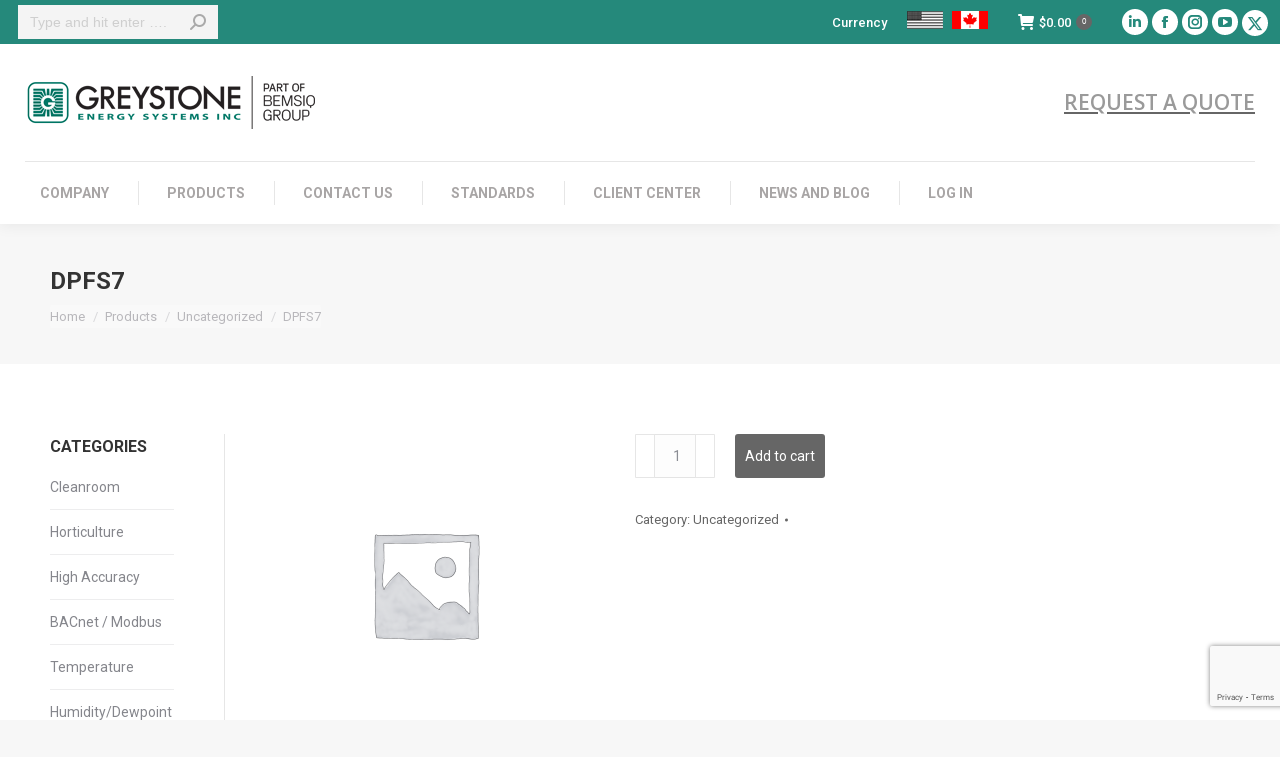

--- FILE ---
content_type: text/html; charset=UTF-8
request_url: https://shop.greystoneenergy.com/shop/dpfs7/
body_size: 23662
content:
<!DOCTYPE html>
<!--[if !(IE 6) | !(IE 7) | !(IE 8)  ]><!-->
<html lang="en-US" class="no-js">
<!--<![endif]-->
<head>
	<meta charset="UTF-8" />
				<meta name="viewport" content="width=device-width, initial-scale=1, maximum-scale=1, user-scalable=0"/>
			<meta name="theme-color" content="#666666"/>	<link rel="profile" href="https://gmpg.org/xfn/11" />
	<title>DPFS7 &#8211; Greystone Energy Systems</title>
<meta name='robots' content='max-image-preview:large' />
	<style>img:is([sizes="auto" i], [sizes^="auto," i]) { contain-intrinsic-size: 3000px 1500px }</style>
	<link rel='dns-prefetch' href='//fonts.googleapis.com' />
<link rel="alternate" type="application/rss+xml" title="Greystone Energy Systems &raquo; Feed" href="https://shop.greystoneenergy.com/feed/" />
<link rel="alternate" type="application/rss+xml" title="Greystone Energy Systems &raquo; Comments Feed" href="https://shop.greystoneenergy.com/comments/feed/" />
<script>
window._wpemojiSettings = {"baseUrl":"https:\/\/s.w.org\/images\/core\/emoji\/16.0.1\/72x72\/","ext":".png","svgUrl":"https:\/\/s.w.org\/images\/core\/emoji\/16.0.1\/svg\/","svgExt":".svg","source":{"concatemoji":"https:\/\/shop.greystoneenergy.com\/wp-includes\/js\/wp-emoji-release.min.js?ver=6.8.3"}};
/*! This file is auto-generated */
!function(s,n){var o,i,e;function c(e){try{var t={supportTests:e,timestamp:(new Date).valueOf()};sessionStorage.setItem(o,JSON.stringify(t))}catch(e){}}function p(e,t,n){e.clearRect(0,0,e.canvas.width,e.canvas.height),e.fillText(t,0,0);var t=new Uint32Array(e.getImageData(0,0,e.canvas.width,e.canvas.height).data),a=(e.clearRect(0,0,e.canvas.width,e.canvas.height),e.fillText(n,0,0),new Uint32Array(e.getImageData(0,0,e.canvas.width,e.canvas.height).data));return t.every(function(e,t){return e===a[t]})}function u(e,t){e.clearRect(0,0,e.canvas.width,e.canvas.height),e.fillText(t,0,0);for(var n=e.getImageData(16,16,1,1),a=0;a<n.data.length;a++)if(0!==n.data[a])return!1;return!0}function f(e,t,n,a){switch(t){case"flag":return n(e,"\ud83c\udff3\ufe0f\u200d\u26a7\ufe0f","\ud83c\udff3\ufe0f\u200b\u26a7\ufe0f")?!1:!n(e,"\ud83c\udde8\ud83c\uddf6","\ud83c\udde8\u200b\ud83c\uddf6")&&!n(e,"\ud83c\udff4\udb40\udc67\udb40\udc62\udb40\udc65\udb40\udc6e\udb40\udc67\udb40\udc7f","\ud83c\udff4\u200b\udb40\udc67\u200b\udb40\udc62\u200b\udb40\udc65\u200b\udb40\udc6e\u200b\udb40\udc67\u200b\udb40\udc7f");case"emoji":return!a(e,"\ud83e\udedf")}return!1}function g(e,t,n,a){var r="undefined"!=typeof WorkerGlobalScope&&self instanceof WorkerGlobalScope?new OffscreenCanvas(300,150):s.createElement("canvas"),o=r.getContext("2d",{willReadFrequently:!0}),i=(o.textBaseline="top",o.font="600 32px Arial",{});return e.forEach(function(e){i[e]=t(o,e,n,a)}),i}function t(e){var t=s.createElement("script");t.src=e,t.defer=!0,s.head.appendChild(t)}"undefined"!=typeof Promise&&(o="wpEmojiSettingsSupports",i=["flag","emoji"],n.supports={everything:!0,everythingExceptFlag:!0},e=new Promise(function(e){s.addEventListener("DOMContentLoaded",e,{once:!0})}),new Promise(function(t){var n=function(){try{var e=JSON.parse(sessionStorage.getItem(o));if("object"==typeof e&&"number"==typeof e.timestamp&&(new Date).valueOf()<e.timestamp+604800&&"object"==typeof e.supportTests)return e.supportTests}catch(e){}return null}();if(!n){if("undefined"!=typeof Worker&&"undefined"!=typeof OffscreenCanvas&&"undefined"!=typeof URL&&URL.createObjectURL&&"undefined"!=typeof Blob)try{var e="postMessage("+g.toString()+"("+[JSON.stringify(i),f.toString(),p.toString(),u.toString()].join(",")+"));",a=new Blob([e],{type:"text/javascript"}),r=new Worker(URL.createObjectURL(a),{name:"wpTestEmojiSupports"});return void(r.onmessage=function(e){c(n=e.data),r.terminate(),t(n)})}catch(e){}c(n=g(i,f,p,u))}t(n)}).then(function(e){for(var t in e)n.supports[t]=e[t],n.supports.everything=n.supports.everything&&n.supports[t],"flag"!==t&&(n.supports.everythingExceptFlag=n.supports.everythingExceptFlag&&n.supports[t]);n.supports.everythingExceptFlag=n.supports.everythingExceptFlag&&!n.supports.flag,n.DOMReady=!1,n.readyCallback=function(){n.DOMReady=!0}}).then(function(){return e}).then(function(){var e;n.supports.everything||(n.readyCallback(),(e=n.source||{}).concatemoji?t(e.concatemoji):e.wpemoji&&e.twemoji&&(t(e.twemoji),t(e.wpemoji)))}))}((window,document),window._wpemojiSettings);
</script>
<style id='wp-emoji-styles-inline-css'>

	img.wp-smiley, img.emoji {
		display: inline !important;
		border: none !important;
		box-shadow: none !important;
		height: 1em !important;
		width: 1em !important;
		margin: 0 0.07em !important;
		vertical-align: -0.1em !important;
		background: none !important;
		padding: 0 !important;
	}
</style>
<style id='classic-theme-styles-inline-css'>
/*! This file is auto-generated */
.wp-block-button__link{color:#fff;background-color:#32373c;border-radius:9999px;box-shadow:none;text-decoration:none;padding:calc(.667em + 2px) calc(1.333em + 2px);font-size:1.125em}.wp-block-file__button{background:#32373c;color:#fff;text-decoration:none}
</style>
<link rel='stylesheet' id='contact-form-7-css' href='https://shop.greystoneenergy.com/wp-content/plugins/contact-form-7/includes/css/styles.css?ver=6.1.1' media='all' />
<link rel='stylesheet' id='dt-x-icon-style-css' href='https://shop.greystoneenergy.com/wp-content/plugins/dt-x-twitter-icon//style.css?ver=6.8.3' media='all' />
<link rel='stylesheet' id='eeb-css-frontend-css' href='https://shop.greystoneenergy.com/wp-content/plugins/email-encoder-bundle/core/includes/assets/css/style.css?ver=240617-05814' media='all' />
<style id='global-styles-inline-css'>
:root{--wp--preset--aspect-ratio--square: 1;--wp--preset--aspect-ratio--4-3: 4/3;--wp--preset--aspect-ratio--3-4: 3/4;--wp--preset--aspect-ratio--3-2: 3/2;--wp--preset--aspect-ratio--2-3: 2/3;--wp--preset--aspect-ratio--16-9: 16/9;--wp--preset--aspect-ratio--9-16: 9/16;--wp--preset--color--black: #000000;--wp--preset--color--cyan-bluish-gray: #abb8c3;--wp--preset--color--white: #FFF;--wp--preset--color--pale-pink: #f78da7;--wp--preset--color--vivid-red: #cf2e2e;--wp--preset--color--luminous-vivid-orange: #ff6900;--wp--preset--color--luminous-vivid-amber: #fcb900;--wp--preset--color--light-green-cyan: #7bdcb5;--wp--preset--color--vivid-green-cyan: #00d084;--wp--preset--color--pale-cyan-blue: #8ed1fc;--wp--preset--color--vivid-cyan-blue: #0693e3;--wp--preset--color--vivid-purple: #9b51e0;--wp--preset--color--accent: #666666;--wp--preset--color--dark-gray: #111;--wp--preset--color--light-gray: #767676;--wp--preset--gradient--vivid-cyan-blue-to-vivid-purple: linear-gradient(135deg,rgb(6,147,227) 0%,rgb(155,81,224) 100%);--wp--preset--gradient--light-green-cyan-to-vivid-green-cyan: linear-gradient(135deg,rgb(122,220,180) 0%,rgb(0,208,130) 100%);--wp--preset--gradient--luminous-vivid-amber-to-luminous-vivid-orange: linear-gradient(135deg,rgb(252,185,0) 0%,rgb(255,105,0) 100%);--wp--preset--gradient--luminous-vivid-orange-to-vivid-red: linear-gradient(135deg,rgb(255,105,0) 0%,rgb(207,46,46) 100%);--wp--preset--gradient--very-light-gray-to-cyan-bluish-gray: linear-gradient(135deg,rgb(238,238,238) 0%,rgb(169,184,195) 100%);--wp--preset--gradient--cool-to-warm-spectrum: linear-gradient(135deg,rgb(74,234,220) 0%,rgb(151,120,209) 20%,rgb(207,42,186) 40%,rgb(238,44,130) 60%,rgb(251,105,98) 80%,rgb(254,248,76) 100%);--wp--preset--gradient--blush-light-purple: linear-gradient(135deg,rgb(255,206,236) 0%,rgb(152,150,240) 100%);--wp--preset--gradient--blush-bordeaux: linear-gradient(135deg,rgb(254,205,165) 0%,rgb(254,45,45) 50%,rgb(107,0,62) 100%);--wp--preset--gradient--luminous-dusk: linear-gradient(135deg,rgb(255,203,112) 0%,rgb(199,81,192) 50%,rgb(65,88,208) 100%);--wp--preset--gradient--pale-ocean: linear-gradient(135deg,rgb(255,245,203) 0%,rgb(182,227,212) 50%,rgb(51,167,181) 100%);--wp--preset--gradient--electric-grass: linear-gradient(135deg,rgb(202,248,128) 0%,rgb(113,206,126) 100%);--wp--preset--gradient--midnight: linear-gradient(135deg,rgb(2,3,129) 0%,rgb(40,116,252) 100%);--wp--preset--font-size--small: 13px;--wp--preset--font-size--medium: 20px;--wp--preset--font-size--large: 36px;--wp--preset--font-size--x-large: 42px;--wp--preset--spacing--20: 0.44rem;--wp--preset--spacing--30: 0.67rem;--wp--preset--spacing--40: 1rem;--wp--preset--spacing--50: 1.5rem;--wp--preset--spacing--60: 2.25rem;--wp--preset--spacing--70: 3.38rem;--wp--preset--spacing--80: 5.06rem;--wp--preset--shadow--natural: 6px 6px 9px rgba(0, 0, 0, 0.2);--wp--preset--shadow--deep: 12px 12px 50px rgba(0, 0, 0, 0.4);--wp--preset--shadow--sharp: 6px 6px 0px rgba(0, 0, 0, 0.2);--wp--preset--shadow--outlined: 6px 6px 0px -3px rgb(255, 255, 255), 6px 6px rgb(0, 0, 0);--wp--preset--shadow--crisp: 6px 6px 0px rgb(0, 0, 0);}:where(.is-layout-flex){gap: 0.5em;}:where(.is-layout-grid){gap: 0.5em;}body .is-layout-flex{display: flex;}.is-layout-flex{flex-wrap: wrap;align-items: center;}.is-layout-flex > :is(*, div){margin: 0;}body .is-layout-grid{display: grid;}.is-layout-grid > :is(*, div){margin: 0;}:where(.wp-block-columns.is-layout-flex){gap: 2em;}:where(.wp-block-columns.is-layout-grid){gap: 2em;}:where(.wp-block-post-template.is-layout-flex){gap: 1.25em;}:where(.wp-block-post-template.is-layout-grid){gap: 1.25em;}.has-black-color{color: var(--wp--preset--color--black) !important;}.has-cyan-bluish-gray-color{color: var(--wp--preset--color--cyan-bluish-gray) !important;}.has-white-color{color: var(--wp--preset--color--white) !important;}.has-pale-pink-color{color: var(--wp--preset--color--pale-pink) !important;}.has-vivid-red-color{color: var(--wp--preset--color--vivid-red) !important;}.has-luminous-vivid-orange-color{color: var(--wp--preset--color--luminous-vivid-orange) !important;}.has-luminous-vivid-amber-color{color: var(--wp--preset--color--luminous-vivid-amber) !important;}.has-light-green-cyan-color{color: var(--wp--preset--color--light-green-cyan) !important;}.has-vivid-green-cyan-color{color: var(--wp--preset--color--vivid-green-cyan) !important;}.has-pale-cyan-blue-color{color: var(--wp--preset--color--pale-cyan-blue) !important;}.has-vivid-cyan-blue-color{color: var(--wp--preset--color--vivid-cyan-blue) !important;}.has-vivid-purple-color{color: var(--wp--preset--color--vivid-purple) !important;}.has-black-background-color{background-color: var(--wp--preset--color--black) !important;}.has-cyan-bluish-gray-background-color{background-color: var(--wp--preset--color--cyan-bluish-gray) !important;}.has-white-background-color{background-color: var(--wp--preset--color--white) !important;}.has-pale-pink-background-color{background-color: var(--wp--preset--color--pale-pink) !important;}.has-vivid-red-background-color{background-color: var(--wp--preset--color--vivid-red) !important;}.has-luminous-vivid-orange-background-color{background-color: var(--wp--preset--color--luminous-vivid-orange) !important;}.has-luminous-vivid-amber-background-color{background-color: var(--wp--preset--color--luminous-vivid-amber) !important;}.has-light-green-cyan-background-color{background-color: var(--wp--preset--color--light-green-cyan) !important;}.has-vivid-green-cyan-background-color{background-color: var(--wp--preset--color--vivid-green-cyan) !important;}.has-pale-cyan-blue-background-color{background-color: var(--wp--preset--color--pale-cyan-blue) !important;}.has-vivid-cyan-blue-background-color{background-color: var(--wp--preset--color--vivid-cyan-blue) !important;}.has-vivid-purple-background-color{background-color: var(--wp--preset--color--vivid-purple) !important;}.has-black-border-color{border-color: var(--wp--preset--color--black) !important;}.has-cyan-bluish-gray-border-color{border-color: var(--wp--preset--color--cyan-bluish-gray) !important;}.has-white-border-color{border-color: var(--wp--preset--color--white) !important;}.has-pale-pink-border-color{border-color: var(--wp--preset--color--pale-pink) !important;}.has-vivid-red-border-color{border-color: var(--wp--preset--color--vivid-red) !important;}.has-luminous-vivid-orange-border-color{border-color: var(--wp--preset--color--luminous-vivid-orange) !important;}.has-luminous-vivid-amber-border-color{border-color: var(--wp--preset--color--luminous-vivid-amber) !important;}.has-light-green-cyan-border-color{border-color: var(--wp--preset--color--light-green-cyan) !important;}.has-vivid-green-cyan-border-color{border-color: var(--wp--preset--color--vivid-green-cyan) !important;}.has-pale-cyan-blue-border-color{border-color: var(--wp--preset--color--pale-cyan-blue) !important;}.has-vivid-cyan-blue-border-color{border-color: var(--wp--preset--color--vivid-cyan-blue) !important;}.has-vivid-purple-border-color{border-color: var(--wp--preset--color--vivid-purple) !important;}.has-vivid-cyan-blue-to-vivid-purple-gradient-background{background: var(--wp--preset--gradient--vivid-cyan-blue-to-vivid-purple) !important;}.has-light-green-cyan-to-vivid-green-cyan-gradient-background{background: var(--wp--preset--gradient--light-green-cyan-to-vivid-green-cyan) !important;}.has-luminous-vivid-amber-to-luminous-vivid-orange-gradient-background{background: var(--wp--preset--gradient--luminous-vivid-amber-to-luminous-vivid-orange) !important;}.has-luminous-vivid-orange-to-vivid-red-gradient-background{background: var(--wp--preset--gradient--luminous-vivid-orange-to-vivid-red) !important;}.has-very-light-gray-to-cyan-bluish-gray-gradient-background{background: var(--wp--preset--gradient--very-light-gray-to-cyan-bluish-gray) !important;}.has-cool-to-warm-spectrum-gradient-background{background: var(--wp--preset--gradient--cool-to-warm-spectrum) !important;}.has-blush-light-purple-gradient-background{background: var(--wp--preset--gradient--blush-light-purple) !important;}.has-blush-bordeaux-gradient-background{background: var(--wp--preset--gradient--blush-bordeaux) !important;}.has-luminous-dusk-gradient-background{background: var(--wp--preset--gradient--luminous-dusk) !important;}.has-pale-ocean-gradient-background{background: var(--wp--preset--gradient--pale-ocean) !important;}.has-electric-grass-gradient-background{background: var(--wp--preset--gradient--electric-grass) !important;}.has-midnight-gradient-background{background: var(--wp--preset--gradient--midnight) !important;}.has-small-font-size{font-size: var(--wp--preset--font-size--small) !important;}.has-medium-font-size{font-size: var(--wp--preset--font-size--medium) !important;}.has-large-font-size{font-size: var(--wp--preset--font-size--large) !important;}.has-x-large-font-size{font-size: var(--wp--preset--font-size--x-large) !important;}
:where(.wp-block-columns.is-layout-flex){gap: 2em;}:where(.wp-block-columns.is-layout-grid){gap: 2em;}
:root :where(.wp-block-pullquote){font-size: 1.5em;line-height: 1.6;}
:where(.wp-block-post-template.is-layout-flex){gap: 1.25em;}:where(.wp-block-post-template.is-layout-grid){gap: 1.25em;}
</style>
<link rel='stylesheet' id='photoswipe-css' href='https://shop.greystoneenergy.com/wp-content/plugins/woocommerce/assets/css/photoswipe/photoswipe.min.css?ver=10.1.1' media='all' />
<link rel='stylesheet' id='photoswipe-default-skin-css' href='https://shop.greystoneenergy.com/wp-content/plugins/woocommerce/assets/css/photoswipe/default-skin/default-skin.min.css?ver=10.1.1' media='all' />
<style id='woocommerce-inline-inline-css'>
.woocommerce form .form-row .required { visibility: visible; }
</style>
<link rel='stylesheet' id='brands-styles-css' href='https://shop.greystoneenergy.com/wp-content/plugins/woocommerce/assets/css/brands.css?ver=10.1.1' media='all' />
<link rel='stylesheet' id='the7-font-css' href='https://shop.greystoneenergy.com/wp-content/themes/dt-the7/fonts/icomoon-the7-font/icomoon-the7-font.min.css?ver=12.8.0' media='all' />
<link rel='stylesheet' id='the7-awesome-fonts-css' href='https://shop.greystoneenergy.com/wp-content/themes/dt-the7/fonts/FontAwesome/css/all.min.css?ver=12.8.0' media='all' />
<link rel='stylesheet' id='the7-awesome-fonts-back-css' href='https://shop.greystoneenergy.com/wp-content/themes/dt-the7/fonts/FontAwesome/back-compat.min.css?ver=12.8.0' media='all' />
<link rel='stylesheet' id='the7-Defaults-css' href='https://shop.greystoneenergy.com/wp-content/uploads/smile_fonts/Defaults/Defaults.css?ver=6.8.3' media='all' />
<link rel='stylesheet' id='flexible-shipping-free-shipping-css' href='https://shop.greystoneenergy.com/wp-content/plugins/flexible-shipping/assets/dist/css/free-shipping.css?ver=6.3.0.2' media='all' />
<link rel='stylesheet' id='tablepress-default-css' href='https://shop.greystoneenergy.com/wp-content/plugins/tablepress/css/build/default.css?ver=3.1.3' media='all' />
<link rel='stylesheet' id='dt-web-fonts-css' href='https://fonts.googleapis.com/css?family=Roboto:400,500,600,700%7COpen+Sans:400,600,700' media='all' />
<link rel='stylesheet' id='dt-main-css' href='https://shop.greystoneenergy.com/wp-content/themes/dt-the7/css/main.min.css?ver=12.8.0' media='all' />
<link rel='stylesheet' id='the7-custom-scrollbar-css' href='https://shop.greystoneenergy.com/wp-content/themes/dt-the7/lib/custom-scrollbar/custom-scrollbar.min.css?ver=12.8.0' media='all' />
<link rel='stylesheet' id='the7-wpbakery-css' href='https://shop.greystoneenergy.com/wp-content/themes/dt-the7/css/wpbakery.min.css?ver=12.8.0' media='all' />
<link rel='stylesheet' id='the7-css-vars-css' href='https://shop.greystoneenergy.com/wp-content/uploads/the7-css/css-vars.css?ver=43b7a830bd19' media='all' />
<link rel='stylesheet' id='dt-custom-css' href='https://shop.greystoneenergy.com/wp-content/uploads/the7-css/custom.css?ver=43b7a830bd19' media='all' />
<link rel='stylesheet' id='wc-dt-custom-css' href='https://shop.greystoneenergy.com/wp-content/uploads/the7-css/compatibility/wc-dt-custom.css?ver=43b7a830bd19' media='all' />
<link rel='stylesheet' id='dt-media-css' href='https://shop.greystoneenergy.com/wp-content/uploads/the7-css/media.css?ver=43b7a830bd19' media='all' />
<link rel='stylesheet' id='the7-mega-menu-css' href='https://shop.greystoneenergy.com/wp-content/uploads/the7-css/mega-menu.css?ver=43b7a830bd19' media='all' />
<link rel='stylesheet' id='style-css' href='https://shop.greystoneenergy.com/wp-content/themes/dt-the7-child/style.css?ver=12.8.0' media='all' />
<link rel='stylesheet' id='festi-user-role-prices-styles-css' href='//shop.greystoneenergy.com/wp-content/plugins/woocommerce-prices-by-user-role/static/styles/frontend/style.css?ver=5.2.1' media='all' />
<!--n2css--><!--n2js--><script src="https://shop.greystoneenergy.com/wp-includes/js/jquery/jquery.min.js?ver=3.7.1" id="jquery-core-js"></script>
<script src="https://shop.greystoneenergy.com/wp-includes/js/jquery/jquery-migrate.min.js?ver=3.4.1" id="jquery-migrate-js"></script>
<script src="https://shop.greystoneenergy.com/wp-content/plugins/gutenberg/build/hooks/index.min.js?ver=84e753e2b66eb7028d38" id="wp-hooks-js"></script>
<script src="https://shop.greystoneenergy.com/wp-content/plugins/gutenberg/build/i18n/index.min.js?ver=671c1c41fbf6f13df25a" id="wp-i18n-js"></script>
<script id="wp-i18n-js-after">
wp.i18n.setLocaleData( { 'text direction\u0004ltr': [ 'ltr' ] } );
</script>
<script src="https://shop.greystoneenergy.com/wp-content/plugins/email-encoder-bundle/core/includes/assets/js/custom.js?ver=240617-05814" id="eeb-js-frontend-js"></script>
<script src="//shop.greystoneenergy.com/wp-content/plugins/revslider/sr6/assets/js/rbtools.min.js?ver=6.7.29" async id="tp-tools-js"></script>
<script src="//shop.greystoneenergy.com/wp-content/plugins/revslider/sr6/assets/js/rs6.min.js?ver=6.7.35" async id="revmin-js"></script>
<script src="//shop.greystoneenergy.com/wp-content/plugins/woocommerce-prices-by-user-role/static/js/frontend/general.js?ver=5.2.1" id="festi-user-role-prices-general-js"></script>
<script src="https://shop.greystoneenergy.com/wp-content/plugins/woocommerce/assets/js/jquery-blockui/jquery.blockUI.min.js?ver=2.7.0-wc.10.1.1" id="jquery-blockui-js" data-wp-strategy="defer"></script>
<script id="wc-add-to-cart-js-extra">
var wc_add_to_cart_params = {"ajax_url":"\/wp-admin\/admin-ajax.php","wc_ajax_url":"\/?wc-ajax=%%endpoint%%","i18n_view_cart":"View cart","cart_url":"https:\/\/shop.greystoneenergy.com\/cart\/","is_cart":"","cart_redirect_after_add":"no"};
</script>
<script src="https://shop.greystoneenergy.com/wp-content/plugins/woocommerce/assets/js/frontend/add-to-cart.min.js?ver=10.1.1" id="wc-add-to-cart-js" data-wp-strategy="defer"></script>
<script src="https://shop.greystoneenergy.com/wp-content/plugins/woocommerce/assets/js/flexslider/jquery.flexslider.min.js?ver=2.7.2-wc.10.1.1" id="flexslider-js" defer data-wp-strategy="defer"></script>
<script src="https://shop.greystoneenergy.com/wp-content/plugins/woocommerce/assets/js/photoswipe/photoswipe.min.js?ver=4.1.1-wc.10.1.1" id="photoswipe-js" defer data-wp-strategy="defer"></script>
<script src="https://shop.greystoneenergy.com/wp-content/plugins/woocommerce/assets/js/photoswipe/photoswipe-ui-default.min.js?ver=4.1.1-wc.10.1.1" id="photoswipe-ui-default-js" defer data-wp-strategy="defer"></script>
<script id="wc-single-product-js-extra">
var wc_single_product_params = {"i18n_required_rating_text":"Please select a rating","i18n_rating_options":["1 of 5 stars","2 of 5 stars","3 of 5 stars","4 of 5 stars","5 of 5 stars"],"i18n_product_gallery_trigger_text":"View full-screen image gallery","review_rating_required":"yes","flexslider":{"rtl":false,"animation":"slide","smoothHeight":true,"directionNav":false,"controlNav":"thumbnails","slideshow":false,"animationSpeed":500,"animationLoop":false,"allowOneSlide":false},"zoom_enabled":"","zoom_options":[],"photoswipe_enabled":"1","photoswipe_options":{"shareEl":false,"closeOnScroll":false,"history":false,"hideAnimationDuration":0,"showAnimationDuration":0},"flexslider_enabled":"1"};
</script>
<script src="https://shop.greystoneenergy.com/wp-content/plugins/woocommerce/assets/js/frontend/single-product.min.js?ver=10.1.1" id="wc-single-product-js" defer data-wp-strategy="defer"></script>
<script src="https://shop.greystoneenergy.com/wp-content/plugins/woocommerce/assets/js/js-cookie/js.cookie.min.js?ver=2.1.4-wc.10.1.1" id="js-cookie-js" defer data-wp-strategy="defer"></script>
<script id="woocommerce-js-extra">
var woocommerce_params = {"ajax_url":"\/wp-admin\/admin-ajax.php","wc_ajax_url":"\/?wc-ajax=%%endpoint%%","i18n_password_show":"Show password","i18n_password_hide":"Hide password"};
</script>
<script src="https://shop.greystoneenergy.com/wp-content/plugins/woocommerce/assets/js/frontend/woocommerce.min.js?ver=10.1.1" id="woocommerce-js" defer data-wp-strategy="defer"></script>
<script src="https://shop.greystoneenergy.com/wp-content/plugins/js_composer/assets/js/vendors/woocommerce-add-to-cart.js?ver=8.6.1" id="vc_woocommerce-add-to-cart-js-js"></script>
<script id="WCPAY_ASSETS-js-extra">
var wcpayAssets = {"url":"https:\/\/shop.greystoneenergy.com\/wp-content\/plugins\/woocommerce-payments\/dist\/"};
</script>
<script id="dt-above-fold-js-extra">
var dtLocal = {"themeUrl":"https:\/\/shop.greystoneenergy.com\/wp-content\/themes\/dt-the7","passText":"To view this protected post, enter the password below:","moreButtonText":{"loading":"Loading...","loadMore":"Load more"},"postID":"129191","ajaxurl":"https:\/\/shop.greystoneenergy.com\/wp-admin\/admin-ajax.php","REST":{"baseUrl":"https:\/\/shop.greystoneenergy.com\/wp-json\/the7\/v1","endpoints":{"sendMail":"\/send-mail"}},"contactMessages":{"required":"One or more fields have an error. Please check and try again.","terms":"Please accept the privacy policy.","fillTheCaptchaError":"Please, fill the captcha."},"captchaSiteKey":"","ajaxNonce":"9fa5c43857","pageData":"","themeSettings":{"smoothScroll":"off","lazyLoading":false,"desktopHeader":{"height":180},"ToggleCaptionEnabled":"disabled","ToggleCaption":"Navigation","floatingHeader":{"showAfter":180,"showMenu":true,"height":60,"logo":{"showLogo":true,"html":"<img class=\" preload-me\" src=\"https:\/\/shop.greystoneenergy.com\/wp-content\/uploads\/2024\/10\/Greystone-Energy-Logo-2024-scrolling-v2.png\" srcset=\"https:\/\/shop.greystoneenergy.com\/wp-content\/uploads\/2024\/10\/Greystone-Energy-Logo-2024-scrolling-v2.png 200w\" width=\"200\" height=\"36\"   sizes=\"200px\" alt=\"Greystone Energy Systems\" \/>","url":"https:\/\/shop.greystoneenergy.com\/"}},"topLine":{"floatingTopLine":{"logo":{"showLogo":false,"html":""}}},"mobileHeader":{"firstSwitchPoint":990,"secondSwitchPoint":778,"firstSwitchPointHeight":90,"secondSwitchPointHeight":60,"mobileToggleCaptionEnabled":"disabled","mobileToggleCaption":"Menu"},"stickyMobileHeaderFirstSwitch":{"logo":{"html":"<img class=\" preload-me\" src=\"https:\/\/shop.greystoneenergy.com\/wp-content\/uploads\/2024\/10\/Greystone-Energy-Logo-2024-mobile-v2.png\" srcset=\"https:\/\/shop.greystoneenergy.com\/wp-content\/uploads\/2024\/10\/Greystone-Energy-Logo-2024-mobile-v2.png 200w\" width=\"200\" height=\"34\"   sizes=\"200px\" alt=\"Greystone Energy Systems\" \/>"}},"stickyMobileHeaderSecondSwitch":{"logo":{"html":"<img class=\" preload-me\" src=\"https:\/\/shop.greystoneenergy.com\/wp-content\/uploads\/2024\/10\/Greystone-Energy-Logo-2024-mobile-v2.png\" srcset=\"https:\/\/shop.greystoneenergy.com\/wp-content\/uploads\/2024\/10\/Greystone-Energy-Logo-2024-mobile-v2.png 200w\" width=\"200\" height=\"34\"   sizes=\"200px\" alt=\"Greystone Energy Systems\" \/>"}},"sidebar":{"switchPoint":990},"boxedWidth":"1340px"},"VCMobileScreenWidth":"768","wcCartFragmentHash":"8fdcc6ab5ba234c2485edf0df4c5e216"};
var dtShare = {"shareButtonText":{"facebook":"Share on Facebook","twitter":"Share on X","pinterest":"Pin it","linkedin":"Share on Linkedin","whatsapp":"Share on Whatsapp"},"overlayOpacity":"85"};
</script>
<script src="https://shop.greystoneenergy.com/wp-content/themes/dt-the7/js/above-the-fold.min.js?ver=12.8.0" id="dt-above-fold-js"></script>
<script src="https://shop.greystoneenergy.com/wp-content/themes/dt-the7/js/compatibility/woocommerce/woocommerce.min.js?ver=12.8.0" id="dt-woocommerce-js"></script>
<script></script><link rel="https://api.w.org/" href="https://shop.greystoneenergy.com/wp-json/" /><link rel="alternate" title="JSON" type="application/json" href="https://shop.greystoneenergy.com/wp-json/wp/v2/product/129191" /><link rel="EditURI" type="application/rsd+xml" title="RSD" href="https://shop.greystoneenergy.com/xmlrpc.php?rsd" />
<meta name="generator" content="WordPress 6.8.3" />
<meta name="generator" content="WooCommerce 10.1.1" />
<link rel="canonical" href="https://shop.greystoneenergy.com/shop/dpfs7/" />
<link rel='shortlink' href='https://shop.greystoneenergy.com/?p=129191' />
<link rel="alternate" title="oEmbed (JSON)" type="application/json+oembed" href="https://shop.greystoneenergy.com/wp-json/oembed/1.0/embed?url=https%3A%2F%2Fshop.greystoneenergy.com%2Fshop%2Fdpfs7%2F" />
<link rel="alternate" title="oEmbed (XML)" type="text/xml+oembed" href="https://shop.greystoneenergy.com/wp-json/oembed/1.0/embed?url=https%3A%2F%2Fshop.greystoneenergy.com%2Fshop%2Fdpfs7%2F&#038;format=xml" />
<script type="text/javascript" src="https://secure.detailsinventivegroup.com/js/787858.js" ></script> <noscript><img alt="" src="https://secure.detailsinventivegroup.com/787858.png" style="display:none;" /></noscript><meta property="og:site_name" content="Greystone Energy Systems" />
<meta property="og:title" content="DPFS7" />
<meta property="og:url" content="https://shop.greystoneenergy.com/shop/dpfs7/" />
<meta property="og:type" content="article" />
	<noscript><style>.woocommerce-product-gallery{ opacity: 1 !important; }</style></noscript>
	<meta name="generator" content="Powered by WPBakery Page Builder - drag and drop page builder for WordPress."/>
<meta name="generator" content="Powered by Slider Revolution 6.7.35 - responsive, Mobile-Friendly Slider Plugin for WordPress with comfortable drag and drop interface." />
<style>
    body .price span.festi-user-role-prices-regular-price-lable,
    body .price span.festi-user-role-prices-user-price-lable,
    body .price span.festi-user-role-prices-discount-lable,
    body .order-total span.festi-user-role-prices-regular-price-lable,
    body .order-total span.festi-user-role-prices-user-price-lable,
    body .order-total span.festi-user-role-prices-discount-lable
    {
        color: #6c8051;
    }
</style><link rel="icon" href="https://shop.greystoneenergy.com/wp-content/uploads/2020/05/cropped-Favicon-32x32.png" sizes="32x32" />
<link rel="icon" href="https://shop.greystoneenergy.com/wp-content/uploads/2020/05/cropped-Favicon-192x192.png" sizes="192x192" />
<link rel="apple-touch-icon" href="https://shop.greystoneenergy.com/wp-content/uploads/2020/05/cropped-Favicon-180x180.png" />
<meta name="msapplication-TileImage" content="https://shop.greystoneenergy.com/wp-content/uploads/2020/05/cropped-Favicon-270x270.png" />
<script>function setREVStartSize(e){
			//window.requestAnimationFrame(function() {
				window.RSIW = window.RSIW===undefined ? window.innerWidth : window.RSIW;
				window.RSIH = window.RSIH===undefined ? window.innerHeight : window.RSIH;
				try {
					var pw = document.getElementById(e.c).parentNode.offsetWidth,
						newh;
					pw = pw===0 || isNaN(pw) || (e.l=="fullwidth" || e.layout=="fullwidth") ? window.RSIW : pw;
					e.tabw = e.tabw===undefined ? 0 : parseInt(e.tabw);
					e.thumbw = e.thumbw===undefined ? 0 : parseInt(e.thumbw);
					e.tabh = e.tabh===undefined ? 0 : parseInt(e.tabh);
					e.thumbh = e.thumbh===undefined ? 0 : parseInt(e.thumbh);
					e.tabhide = e.tabhide===undefined ? 0 : parseInt(e.tabhide);
					e.thumbhide = e.thumbhide===undefined ? 0 : parseInt(e.thumbhide);
					e.mh = e.mh===undefined || e.mh=="" || e.mh==="auto" ? 0 : parseInt(e.mh,0);
					if(e.layout==="fullscreen" || e.l==="fullscreen")
						newh = Math.max(e.mh,window.RSIH);
					else{
						e.gw = Array.isArray(e.gw) ? e.gw : [e.gw];
						for (var i in e.rl) if (e.gw[i]===undefined || e.gw[i]===0) e.gw[i] = e.gw[i-1];
						e.gh = e.el===undefined || e.el==="" || (Array.isArray(e.el) && e.el.length==0)? e.gh : e.el;
						e.gh = Array.isArray(e.gh) ? e.gh : [e.gh];
						for (var i in e.rl) if (e.gh[i]===undefined || e.gh[i]===0) e.gh[i] = e.gh[i-1];
											
						var nl = new Array(e.rl.length),
							ix = 0,
							sl;
						e.tabw = e.tabhide>=pw ? 0 : e.tabw;
						e.thumbw = e.thumbhide>=pw ? 0 : e.thumbw;
						e.tabh = e.tabhide>=pw ? 0 : e.tabh;
						e.thumbh = e.thumbhide>=pw ? 0 : e.thumbh;
						for (var i in e.rl) nl[i] = e.rl[i]<window.RSIW ? 0 : e.rl[i];
						sl = nl[0];
						for (var i in nl) if (sl>nl[i] && nl[i]>0) { sl = nl[i]; ix=i;}
						var m = pw>(e.gw[ix]+e.tabw+e.thumbw) ? 1 : (pw-(e.tabw+e.thumbw)) / (e.gw[ix]);
						newh =  (e.gh[ix] * m) + (e.tabh + e.thumbh);
					}
					var el = document.getElementById(e.c);
					if (el!==null && el) el.style.height = newh+"px";
					el = document.getElementById(e.c+"_wrapper");
					if (el!==null && el) {
						el.style.height = newh+"px";
						el.style.display = "block";
					}
				} catch(e){
					console.log("Failure at Presize of Slider:" + e)
				}
			//});
		  };</script>
<noscript><style> .wpb_animate_when_almost_visible { opacity: 1; }</style></noscript><!-- Global site tag (gtag.js) - Google Analytics -->
<script async src="https://www.googletagmanager.com/gtag/js?id=UA-22568436-2"></script>
<script>
  window.dataLayer = window.dataLayer || [];
  function gtag(){dataLayer.push(arguments);}
  gtag('js', new Date());

  gtag('config', 'UA-22568436-2');
</script>

<!-- Facebook Pixel Code -->
<script>
!function(f,b,e,v,n,t,s)
{if(f.fbq)return;n=f.fbq=function(){n.callMethod?
n.callMethod.apply(n,arguments):n.queue.push(arguments)};
if(!f._fbq)f._fbq=n;n.push=n;n.loaded=!0;n.version='2.0';
n.queue=[];t=b.createElement(e);t.async=!0;
t.src=v;s=b.getElementsByTagName(e)[0];
s.parentNode.insertBefore(t,s)}(window, document,'script',
'https://connect.facebook.net/en_US/fbevents.js');
fbq('init', '281781049919437');
fbq('track', 'PageView');
</script>
<noscript><img height="1" width="1" style="display:none"
src="https://www.facebook.com/tr?id=281781049919437&ev=PageView&noscript=1"
/></noscript>
<!-- End Facebook Pixel Code -->


<!-- LinkedIn Pixel Code -->


<script type="text/javascript">

_linkedin_partner_id = "2682914";

window._linkedin_data_partner_ids = window._linkedin_data_partner_ids || [];

window._linkedin_data_partner_ids.push(_linkedin_partner_id);

</script><script type="text/javascript">

(function(){var s = document.getElementsByTagName("script")[0];

var b = document.createElement("script");

b.type = "text/javascript";b.async = true;

b.src = "https://snap.licdn.com/li.lms-analytics/insight.min.js";

s.parentNode.insertBefore(b, s);})();

</script>

<noscript>

<img height="1" width="1" style="display:none;" alt="" src="https://px.ads.linkedin.com/collect/?pid=2682914&fmt=gif" />

</noscript>

<!-- End LinkedIn Pixel Code --><style id='the7-custom-inline-css' type='text/css'>
.alignleft {
    /*float: left;*/
    margin: 0 0px 0px 0;
}

#customer_login > div {
    background-color: #d7d5d5;
}

#presscore-custom-menu-1-2 {
    border-right: 1px solid #5e5f63 !important;
    width: 200px;
    margin-right: 50px !important;
}

#presscore-custom-menu-1-3 {
    border-right: 1px solid #5e5f63 !important;
    width: 200px;
    margin-right: 50px !important;
}

.wf-container-bottom, #bottom-bar.full-width-line {
    border-top: 5px solid #2b887b;
}

.standard-number-list li:before, .standard-arrow li:before {
    color: #fff;
    background-color: #2b887b;
}

.content .image-arrow, .content .standard-arrow, .content .standard-number-list, .standard-arrow {
    margin: 0 0 15px;
    padding-left: 17px;
}

table.group_table { margin-top: 20px !important; }
p.price { display:none !important; }
.wf-cell { border: solid 1px #eee !important; margin:0 !important; }
aside { float: left !important; }

.woocommerce-cart-wrap td.product-remove {
    width: 30px;
    max-width: 30px;
 padding-right:0px !important;
margin-right: 0px !important;
}

.woocommerce-cart td.product-thumbnail {
    display: none;
}

.woocommerce-cart-wrap .shop_table .product-thumbnail img {
    max-width: 70px;
    height: auto;
    display: none;
}

.woocommerce-cart td.product-thumbnail img{
    visibility: hidden;
}

tr.cart_item td {
    vertical-align: top;
}

.woocommerce-cart-wrap .cart_item .product-name {
    width: 32%;
padding-left:0px;
}

.woocommerce-cart-wrap .shop_table .product-thumbnail {
    width: 70px;
    padding-right: 20px;
    display: none;
}

.product_list_widget img, .woocommerce .wf-cell .product_list_widget img {
    float: left;
    width: 60px;
    height: auto;
    margin: 5px 20px 5px 0;
    display: none;
}

#page .widget_shopping_cart a.remove, .masthead .shopping-cart-inner a.remove, .dt-mobile-header .shopping-cart-inner a.remove {
    -webkit-border-radius: 100%;
    border-radius: 100%;
    color: #666666 !important;
    display: none;
}

.footer .widget, .footer .tp_recent_tweets li {
    border: none !important;
}

.masthead.widgets .mini-contacts, .masthead.widgets .mini-login, .masthead.widgets .mini-nav, .masthead.widgets .mini-search, .masthead.widgets .mini-wpml, .masthead.widgets .shopping-cart, .masthead.widgets .soc-ico, .masthead.widgets .text-area {
    margin-left: 0;
    margin-right: 20px;
}

/*.masthead.widgets:not(.side-header) .mini-contacts.first, .masthead.widgets:not(.side-header) .mini-contacts:first-child, .masthead.widgets:not(.side-header) .mini-login.first, .masthead.widgets:not(.side-header) .mini-login:first-child, .masthead.widgets:not(.side-header) .mini-nav.first, .masthead.widgets:not(.side-header) .mini-nav:first-child, .masthead.widgets:not(.side-header) .mini-search.first, .masthead.widgets:not(.side-header) .mini-search:first-child, .masthead.widgets:not(.side-header) .mini-wpml.first, .masthead.widgets:not(.side-header) .mini-wpml:first-child, .masthead.widgets:not(.side-header) .shopping-cart.first, .masthead.widgets:not(.side-header) .shopping-cart:first-child, .masthead.widgets:not(.side-header) .soc-ico.first, .masthead.widgets:not(.side-header) .soc-ico:first-child, .masthead.widgets:not(.side-header) .text-area.first, .masthead.widgets:not(.side-header) .text-area:first-child, .side-header-h-stroke .mini-contacts.first, .side-header-h-stroke .mini-contacts:first-child, .side-header-h-stroke .mini-login.first, .side-header-h-stroke .mini-login:first-child, .side-header-h-stroke .mini-nav.first, .side-header-h-stroke .mini-nav:first-child, .side-header-h-stroke .mini-search.first, .side-header-h-stroke .mini-search:first-child, .side-header-h-stroke .mini-wpml.first, .side-header-h-stroke .mini-wpml:first-child, .side-header-h-stroke .shopping-cart.first, .side-header-h-stroke .shopping-cart:first-child, .side-header-h-stroke .soc-ico.first, .side-header-h-stroke .soc-ico:first-child, .side-header-h-stroke .text-area.first, .side-header-h-stroke .text-area:first-child {
    margin-left: 0;
margin-right: 10px;
padding:0px;
}*/

.quantity .minus, .quantity .plus {
  /* display: none;*/
	height: fit-content !important;
	/* height: 36px !important;*/
}

input[type="number"]::-webkit-outer-spin-button, input[type="number"]::-webkit-inner-spin-button {
    -webkit-appearance: none !important;
	  padding: 3px 0px 3px 3px !important;
		text-align: center !important;
}
  
input[type="number"] {
    -moz-appearance: textfield !important;
	  padding: 3px 0px 3px 3px !important;
		text-align: center !important;
}

.single_add_to_cart_button.button{
	padding: 7px 10px 7px 10px !important;
	border-radius: 3px !important;
	font-size: 14px !important;
	font-weight: normal !important; 
}
</style>
				<style type="text/css" id="c4wp-checkout-css">
					.woocommerce-checkout .c4wp_captcha_field {
						margin-bottom: 10px;
						margin-top: 15px;
						position: relative;
						display: inline-block;
					}
				</style>
								<style type="text/css" id="c4wp-v3-lp-form-css">
					.login #login, .login #lostpasswordform {
						min-width: 350px !important;
					}
					.wpforms-field-c4wp iframe {
						width: 100% !important;
					}
				</style>
							<style type="text/css" id="c4wp-v3-lp-form-css">
				.login #login, .login #lostpasswordform {
					min-width: 350px !important;
				}
				.wpforms-field-c4wp iframe {
					width: 100% !important;
				}
			</style>
			</head>
<body id="the7-body" class="wp-singular product-template-default single single-product postid-129191 wp-embed-responsive wp-theme-dt-the7 wp-child-theme-dt-the7-child theme-dt-the7 woocommerce woocommerce-page woocommerce-no-js no-comments boxed-layout dt-responsive-on right-mobile-menu-close-icon ouside-menu-close-icon mobile-hamburger-close-bg-enable mobile-hamburger-close-bg-hover-enable  fade-medium-mobile-menu-close-icon fade-medium-menu-close-icon srcset-enabled btn-flat custom-btn-color custom-btn-hover-color phantom-fade phantom-shadow-decoration phantom-custom-logo-on floating-mobile-menu-icon top-header first-switch-logo-left first-switch-menu-right second-switch-logo-left second-switch-menu-right right-mobile-menu popup-message-style the7-ver-12.8.0 dt-fa-compatibility hide-product-title wpb-js-composer js-comp-ver-8.6.1 vc_responsive">
<!-- The7 12.8.0 -->

<div id="page" class="boxed">
	<a class="skip-link screen-reader-text" href="#content">Skip to content</a>

<div class="masthead classic-header left content-width-line widgets full-height dividers shadow-decoration shadow-mobile-header-decoration small-mobile-menu-icon mobile-menu-icon-bg-on mobile-menu-icon-hover-bg-on dt-parent-menu-clickable show-sub-menu-on-hover show-device-logo show-mobile-logo" >

	<div class="top-bar top-bar-line-hide">
	<div class="top-bar-bg" ></div>
	<div class="left-widgets mini-widgets"><div class="mini-search show-on-desktop in-top-bar-left in-menu-second-switch animate-search-width custom-icon"><form class="searchform mini-widget-searchform" role="search" method="get" action="https://shop.greystoneenergy.com/">

	<div class="screen-reader-text">Search:</div>

	
		<input type="text" aria-label="Search" class="field searchform-s" name="s" value="" placeholder="Type and hit enter …." title="Search form"/>
		<a href="" class="search-icon"  aria-label="Search"><i class="the7-mw-icon-search-bold" aria-hidden="true"></i></a>

			<input type="submit" class="assistive-text searchsubmit" value="Go!"/>
</form>
</div></div><div class="right-widgets mini-widgets"><div class="text-area show-on-desktop in-menu-first-switch in-menu-second-switch"><p>Currency</p>
</div><div class="text-area show-on-desktop in-menu-first-switch in-menu-second-switch"><p><a href="https://us.greystoneenergy.com/"><img src="https://shop.greystoneenergy.com/wp-content/uploads/2017/11/us-grey.png"></a>&nbsp;&nbsp;&nbsp;<a href="https://shop.greystoneenergy.com/"><img src="https://shop.greystoneenergy.com/wp-content/uploads/2017/11/can.png"></a></p>
</div><div class="show-on-desktop in-top-bar-right in-menu-second-switch">
<div class="wc-shopping-cart shopping-cart round-counter-style show-sub-cart" data-cart-hash="8fdcc6ab5ba234c2485edf0df4c5e216">

	<a class="wc-ico-cart round-counter-style show-sub-cart" href="https://shop.greystoneenergy.com/cart/"><i class="the7-mw-icon-cart-bold"></i><span class="woocommerce-Price-amount amount"><bdi><span class="woocommerce-Price-currencySymbol">&#36;</span>0.00</bdi></span><span class="counter">0</span></a>

	<div class="shopping-cart-wrap">
		<div class="shopping-cart-inner">
			
						<p class="buttons top-position">
				<a href="https://shop.greystoneenergy.com/cart/" class="button view-cart">View Cart</a><a href="https://shop.greystoneenergy.com/checkout/" class="button checkout">Checkout</a>			</p>

						<ul class="cart_list product_list_widget empty">
				<li>No products in the cart.</li>			</ul>
			<div class="shopping-cart-bottom" style="display: none">
				<p class="total">
					<strong>Subtotal:</strong> <span class="woocommerce-Price-amount amount"><bdi><span class="woocommerce-Price-currencySymbol">&#36;</span>0.00</bdi></span>				</p>
				<p class="buttons">
					<a href="https://shop.greystoneenergy.com/cart/" class="button view-cart">View Cart</a><a href="https://shop.greystoneenergy.com/checkout/" class="button checkout">Checkout</a>				</p>
			</div>
					</div>
	</div>

</div>
</div><div class="soc-ico show-on-desktop in-top-bar-right in-menu-second-switch custom-bg disabled-border border-off hover-custom-bg hover-disabled-border  hover-border-off"><a title="Linkedin page opens in new window" href="https://ca.linkedin.com/company/greystone-energy-systems-inc-" target="_blank" class="linkedin"><span class="soc-font-icon"></span><span class="screen-reader-text">Linkedin page opens in new window</span></a><a title="Facebook page opens in new window" href="https://www.facebook.com/greystoneenergy/?rf=648679455230771" target="_blank" class="facebook"><span class="soc-font-icon"></span><span class="screen-reader-text">Facebook page opens in new window</span></a><a title="Instagram page opens in new window" href="https://www.instagram.com/greystoneenergy/" target="_blank" class="instagram"><span class="soc-font-icon"></span><span class="screen-reader-text">Instagram page opens in new window</span></a><a title="YouTube page opens in new window" href="https://www.youtube.com/channel/UCkEEKlkJG_7G2QWSTVdxEHA" target="_blank" class="you-tube"><span class="soc-font-icon"></span><span class="screen-reader-text">YouTube page opens in new window</span></a><a title="X-Twitter page opens in new window" href="https://twitter.com/inc_greystone?lang=en" target="_blank" class="icon-x-twitter"><span class="soc-font-icon"></span><span class="screen-reader-text">X-Twitter page opens in new window</span></a></div></div></div>

	<header class="header-bar" role="banner">

		<div class="branding">
	<div id="site-title" class="assistive-text">Greystone Energy Systems</div>
	<div id="site-description" class="assistive-text">HVAC Sensors and Transmitters</div>
	<a class="" href="https://shop.greystoneenergy.com/"><img class=" preload-me" src="https://shop.greystoneenergy.com/wp-content/uploads/2024/10/Greystone-Energy-Logo-2024-main-v2.png" srcset="https://shop.greystoneenergy.com/wp-content/uploads/2024/10/Greystone-Energy-Logo-2024-main-v2.png 294w" width="294" height="53"   sizes="294px" alt="Greystone Energy Systems" /><img class="mobile-logo preload-me" src="https://shop.greystoneenergy.com/wp-content/uploads/2024/10/Greystone-Energy-Logo-2024-mobile-v2.png" srcset="https://shop.greystoneenergy.com/wp-content/uploads/2024/10/Greystone-Energy-Logo-2024-mobile-v2.png 200w" width="200" height="34"   sizes="200px" alt="Greystone Energy Systems" /></a><div class="mini-widgets"></div><div class="mini-widgets"><div class="text-area show-on-desktop in-menu-first-switch in-menu-second-switch"><p><a href="https://shop.greystoneenergy.com/request-a-quote/"><span style="font-size: 21px; line-height: 21px; color: #9a9a9a;">REQUEST A QUOTE</span></a></p>
</div></div></div>

		<nav class="navigation">

			<ul id="primary-menu" class="main-nav underline-decoration l-to-r-line outside-item-remove-margin"><li class="menu-item menu-item-type-custom menu-item-object-custom menu-item-has-children menu-item-108 first has-children depth-0"><a data-level='1' aria-haspopup='true' aria-expanded='false'><span class="menu-item-text"><span class="menu-text">Company</span></span></a><ul class="sub-nav hover-style-bg level-arrows-on" role="group"><li class="menu-item menu-item-type-post_type menu-item-object-page menu-item-37625 first depth-1"><a href='https://shop.greystoneenergy.com/company/' data-level='2'><span class="menu-item-text"><span class="menu-text">About Us</span></span></a></li> <li class="menu-item menu-item-type-post_type menu-item-object-page menu-item-134372 depth-1"><a href='https://shop.greystoneenergy.com/vision-mission/' data-level='2'><span class="menu-item-text"><span class="menu-text">Vision &#038; Mission</span></span></a></li> <li class="menu-item menu-item-type-custom menu-item-object-custom menu-item-100148601 depth-1"><a href='https://shop.greystoneenergy.com/sustainability/' data-level='2'><span class="menu-item-text"><span class="menu-text">Sustainability</span></span></a></li> <li class="menu-item menu-item-type-post_type menu-item-object-page menu-item-127894 depth-1"><a href='https://shop.greystoneenergy.com/leadership/' data-level='2'><span class="menu-item-text"><span class="menu-text">Leadership</span></span></a></li> <li class="menu-item menu-item-type-post_type menu-item-object-page menu-item-134579 depth-1"><a href='https://shop.greystoneenergy.com/greystone-solution/' data-level='2'><span class="menu-item-text"><span class="menu-text">Greystone Solution</span></span></a></li> <li class="menu-item menu-item-type-custom menu-item-object-custom menu-item-100126430 depth-1"><a href='https://greystoneenergy.com/employment/' data-level='2'><span class="menu-item-text"><span class="menu-text">Employment</span></span></a></li> <li class="menu-item menu-item-type-custom menu-item-object-custom menu-item-100128657 depth-1"><a href='https://greystoneenergy.com/trade-shows/' data-level='2'><span class="menu-item-text"><span class="menu-text">Trade Shows</span></span></a></li> </ul></li> <li class="menu-item menu-item-type-custom menu-item-object-custom menu-item-has-children menu-item-134348 has-children depth-0"><a data-level='1' aria-haspopup='true' aria-expanded='false'><span class="menu-item-text"><span class="menu-text">Products</span></span></a><ul class="sub-nav hover-style-bg level-arrows-on" role="group"><li class="menu-item menu-item-type-custom menu-item-object-custom menu-item-100145334 first depth-1"><a href='https://shop.greystoneenergy.com/product-category/wireless/' data-level='2'><span class="menu-item-text"><span class="menu-text">Wireless *NEW*</span></span></a></li> <li class="menu-item menu-item-type-custom menu-item-object-custom menu-item-100126417 depth-1"><a href='https://shop.greystoneenergy.com/product-category/cleanroom/' data-level='2'><span class="menu-item-text"><span class="menu-text">Cleanroom</span></span></a></li> <li class="menu-item menu-item-type-custom menu-item-object-custom menu-item-100131808 depth-1"><a href='https://shop.greystoneenergy.com/product-category/horticulture/' data-level='2'><span class="menu-item-text"><span class="menu-text">Horticulture</span></span></a></li> <li class="menu-item menu-item-type-custom menu-item-object-custom menu-item-has-children menu-item-134347 has-children depth-1"><a href='https://shop.greystoneenergy.com/product-category/high-accuracy/' data-level='2' aria-haspopup='true' aria-expanded='false'><span class="menu-item-text"><span class="menu-text">High Accuracy</span></span></a><ul class="sub-nav hover-style-bg level-arrows-on" role="group"><li class="menu-item menu-item-type-custom menu-item-object-custom menu-item-100130736 first depth-2"><a href='https://shop.greystoneenergy.com/product-category/high-accuracy/temperature-high-accuracy/' data-level='3'><span class="menu-item-text"><span class="menu-text">Temperature</span></span></a></li> <li class="menu-item menu-item-type-custom menu-item-object-custom menu-item-100130737 depth-2"><a href='https://shop.greystoneenergy.com/product-category/high-accuracy/humidity-high-accuracy/' data-level='3'><span class="menu-item-text"><span class="menu-text">Humidity</span></span></a></li> <li class="menu-item menu-item-type-custom menu-item-object-custom menu-item-100130738 depth-2"><a href='https://shop.greystoneenergy.com/product-category/high-accuracy/pressure-high-accuracy/' data-level='3'><span class="menu-item-text"><span class="menu-text">Pressure</span></span></a></li> </ul></li> <li class="menu-item menu-item-type-custom menu-item-object-custom menu-item-has-children menu-item-37449 has-children depth-1"><a href='https://shop.greystoneenergy.com/product-category/bacnet/' data-level='2' aria-haspopup='true' aria-expanded='false'><span class="menu-item-text"><span class="menu-text">BACnet / Modbus</span></span></a><ul class="sub-nav hover-style-bg level-arrows-on" role="group"><li class="menu-item menu-item-type-custom menu-item-object-custom menu-item-100142190 first depth-2"><a href='https://shop.greystoneenergy.com/product-category/bacnet/cleanroom-bacnet/' data-level='3'><span class="menu-item-text"><span class="menu-text">Cleanroom</span></span></a></li> <li class="menu-item menu-item-type-custom menu-item-object-custom menu-item-100142191 depth-2"><a href='https://shop.greystoneenergy.com/product-category/bacnet/horticulture-bacnet/' data-level='3'><span class="menu-item-text"><span class="menu-text">Horticulture</span></span></a></li> <li class="menu-item menu-item-type-custom menu-item-object-custom menu-item-100133004 depth-2"><a href='https://shop.greystoneenergy.com/product-category/bacnet/temperature-bacnet/' data-level='3'><span class="menu-item-text"><span class="menu-text">Temperature</span></span></a></li> <li class="menu-item menu-item-type-custom menu-item-object-custom menu-item-100133002 depth-2"><a href='https://shop.greystoneenergy.com/product-category/bacnet/humidity-bacnet/' data-level='3'><span class="menu-item-text"><span class="menu-text">Humidity/Dewpoint</span></span></a></li> <li class="menu-item menu-item-type-custom menu-item-object-custom menu-item-100133003 depth-2"><a href='https://shop.greystoneenergy.com/product-category/bacnet/pressure-bacnet/' data-level='3'><span class="menu-item-text"><span class="menu-text">Pressure</span></span></a></li> <li class="menu-item menu-item-type-custom menu-item-object-custom menu-item-100133000 depth-2"><a href='https://shop.greystoneenergy.com/product-category/bacnet/air-quality-bacnet/' data-level='3'><span class="menu-item-text"><span class="menu-text">Air Quality</span></span></a></li> <li class="menu-item menu-item-type-custom menu-item-object-custom menu-item-100133001 depth-2"><a href='https://shop.greystoneenergy.com/product-category/bacnet/gas-detection-bacnet/' data-level='3'><span class="menu-item-text"><span class="menu-text">Gas Detection</span></span></a></li> </ul></li> <li class="menu-item menu-item-type-custom menu-item-object-custom menu-item-has-children menu-item-37450 has-children depth-1"><a href='https://shop.greystoneenergy.com/product-category/temperature/' data-level='2' aria-haspopup='true' aria-expanded='false'><span class="menu-item-text"><span class="menu-text">Temperature</span></span></a><ul class="sub-nav hover-style-bg level-arrows-on" role="group"><li class="menu-item menu-item-type-custom menu-item-object-custom menu-item-100130671 first depth-2"><a href='https://shop.greystoneenergy.com/product-category/temperature/room/' data-level='3'><span class="menu-item-text"><span class="menu-text">Passive Sensors</span></span></a></li> <li class="menu-item menu-item-type-custom menu-item-object-custom menu-item-100130672 depth-2"><a href='https://shop.greystoneenergy.com/product-category/temperature/duct/' data-level='3'><span class="menu-item-text"><span class="menu-text">Transmitters</span></span></a></li> <li class="menu-item menu-item-type-custom menu-item-object-custom menu-item-100130673 depth-2"><a href='https://shop.greystoneenergy.com/product-category/temperature/transmitter-lcd-temperature/' data-level='3'><span class="menu-item-text"><span class="menu-text">Transmitters with LCD</span></span></a></li> <li class="menu-item menu-item-type-custom menu-item-object-custom menu-item-100130674 depth-2"><a href='https://shop.greystoneenergy.com/product-category/temperature/high-limit/' data-level='3'><span class="menu-item-text"><span class="menu-text">High Limit Thermostats</span></span></a></li> <li class="menu-item menu-item-type-custom menu-item-object-custom menu-item-100130675 depth-2"><a href='https://shop.greystoneenergy.com/product-category/temperature/low-limit/' data-level='3'><span class="menu-item-text"><span class="menu-text">Low Limit Thermostats</span></span></a></li> <li class="menu-item menu-item-type-custom menu-item-object-custom menu-item-100133008 depth-2"><a href='https://shop.greystoneenergy.com/product-category/temperature/bacnet-modbus-temperature/' data-level='3'><span class="menu-item-text"><span class="menu-text">BACnet / Modbus</span></span></a></li> <li class="menu-item menu-item-type-custom menu-item-object-custom menu-item-100130676 depth-2"><a href='https://shop.greystoneenergy.com/product-category/temperature/accessories/' data-level='3'><span class="menu-item-text"><span class="menu-text">Accessories</span></span></a></li> <li class="menu-item menu-item-type-post_type menu-item-object-page menu-item-124822 depth-2"><a href='https://shop.greystoneenergy.com/temperature-vs-resistance-tables/' data-level='3'><span class="menu-item-text"><span class="menu-text">Temperature vs Resistance Charts</span></span></a></li> </ul></li> <li class="menu-item menu-item-type-custom menu-item-object-custom menu-item-has-children menu-item-37451 has-children depth-1"><a href='https://shop.greystoneenergy.com/product-category/humidity/' data-level='2' aria-haspopup='true' aria-expanded='false'><span class="menu-item-text"><span class="menu-text">Humidity/Dewpoint</span></span></a><ul class="sub-nav hover-style-bg level-arrows-on" role="group"><li class="menu-item menu-item-type-custom menu-item-object-custom menu-item-100142184 first depth-2"><a href='https://shop.greystoneenergy.com/product-category/humidity/condensation/' data-level='3'><span class="menu-item-text"><span class="menu-text">Condensation</span></span></a></li> <li class="menu-item menu-item-type-custom menu-item-object-custom menu-item-100130740 depth-2"><a href='https://shop.greystoneenergy.com/product-category/humidity/room-humidity/' data-level='3'><span class="menu-item-text"><span class="menu-text">Humidity</span></span></a></li> <li class="menu-item menu-item-type-custom menu-item-object-custom menu-item-100130741 depth-2"><a href='https://shop.greystoneenergy.com/product-category/humidity/duct-humidity/' data-level='3'><span class="menu-item-text"><span class="menu-text">Humidity / Temperature</span></span></a></li> <li class="menu-item menu-item-type-custom menu-item-object-custom menu-item-100130742 depth-2"><a href='https://shop.greystoneenergy.com/product-category/humidity/dewpoint/' data-level='3'><span class="menu-item-text"><span class="menu-text">Dewpoint</span></span></a></li> </ul></li> <li class="menu-item menu-item-type-custom menu-item-object-custom menu-item-has-children menu-item-37452 has-children depth-1"><a href='https://shop.greystoneenergy.com/product-category/pressure' data-level='2' aria-haspopup='true' aria-expanded='false'><span class="menu-item-text"><span class="menu-text">Pressure</span></span></a><ul class="sub-nav hover-style-bg level-arrows-on" role="group"><li class="menu-item menu-item-type-custom menu-item-object-custom menu-item-100142185 first depth-2"><a href='https://shop.greystoneenergy.com/product-category/pressure/dry-pressure/' data-level='3'><span class="menu-item-text"><span class="menu-text">Dry Pressure</span></span></a></li> <li class="menu-item menu-item-type-custom menu-item-object-custom menu-item-100142186 depth-2"><a href='https://shop.greystoneenergy.com/product-category/pressure/wet-pressure/' data-level='3'><span class="menu-item-text"><span class="menu-text">Wet Pressure</span></span></a></li> <li class="menu-item menu-item-type-custom menu-item-object-custom menu-item-100133501 depth-2"><a href='https://shop.greystoneenergy.com/product-category/pressure/accessories-pressure/' data-level='3'><span class="menu-item-text"><span class="menu-text">Accessories</span></span></a></li> </ul></li> <li class="menu-item menu-item-type-custom menu-item-object-custom menu-item-37453 depth-1"><a href='https://shop.greystoneenergy.com/product-category/flow/' data-level='2'><span class="menu-item-text"><span class="menu-text">Flow</span></span></a></li> <li class="menu-item menu-item-type-custom menu-item-object-custom menu-item-has-children menu-item-37454 has-children depth-1"><a data-level='2' aria-haspopup='true' aria-expanded='false'><span class="menu-item-text"><span class="menu-text">Power</span></span></a><ul class="sub-nav hover-style-bg level-arrows-on" role="group"><li class="menu-item menu-item-type-custom menu-item-object-custom menu-item-100130745 first depth-2"><a href='https://shop.greystoneenergy.com/product-category/power/current-switches/' data-level='3'><span class="menu-item-text"><span class="menu-text">Current Switches</span></span></a></li> <li class="menu-item menu-item-type-custom menu-item-object-custom menu-item-100130746 depth-2"><a href='https://shop.greystoneenergy.com/product-category/power/current-sensors/' data-level='3'><span class="menu-item-text"><span class="menu-text">Current Sensors</span></span></a></li> </ul></li> <li class="menu-item menu-item-type-custom menu-item-object-custom menu-item-37455 depth-1"><a href='https://shop.greystoneenergy.com/product-category/signal-interfaces/' data-level='2'><span class="menu-item-text"><span class="menu-text">Interfaces</span></span></a></li> <li class="menu-item menu-item-type-custom menu-item-object-custom menu-item-has-children menu-item-37456 has-children depth-1"><a href='https://shop.greystoneenergy.com/product-category/indoor-air-quality/' data-level='2' aria-haspopup='true' aria-expanded='false'><span class="menu-item-text"><span class="menu-text">Indoor Air Quality</span></span></a><ul class="sub-nav hover-style-bg level-arrows-on" role="group"><li class="menu-item menu-item-type-post_type menu-item-object-product menu-item-100144646 first depth-2"><a href='https://shop.greystoneenergy.com/shop/iaq-series-total-indoor-air-quality-sensor/' data-level='3'><span class="menu-item-text"><span class="menu-text">IAQ Multi-Sense</span></span></a></li> <li class="menu-item menu-item-type-custom menu-item-object-custom menu-item-100128732 depth-2"><a href='https://shop.greystoneenergy.com/product-category/air-gas/carbon-dioxide/' data-level='3'><span class="menu-item-text"><span class="menu-text">Carbon Dioxide</span></span></a></li> <li class="menu-item menu-item-type-custom menu-item-object-custom menu-item-100142187 depth-2"><a href='https://shop.greystoneenergy.com/product-category/indoor-air-quality/voc/' data-level='3'><span class="menu-item-text"><span class="menu-text">VOC</span></span></a></li> <li class="menu-item menu-item-type-custom menu-item-object-custom menu-item-100142188 depth-2"><a href='https://shop.greystoneenergy.com/product-category/indoor-air-quality/particulate-matter/' data-level='3'><span class="menu-item-text"><span class="menu-text">Particulate Matter</span></span></a></li> </ul></li> <li class="menu-item menu-item-type-custom menu-item-object-custom menu-item-has-children menu-item-100142189 has-children depth-1"><a href='https://shop.greystoneenergy.com/product-category/gas-detection/' data-level='2' aria-haspopup='true' aria-expanded='false'><span class="menu-item-text"><span class="menu-text">Gas Detection</span></span></a><ul class="sub-nav hover-style-bg level-arrows-on" role="group"><li class="menu-item menu-item-type-custom menu-item-object-custom menu-item-100148720 first depth-2"><a href='https://shop.greystoneenergy.com/product-category/gas-detection/toxic-and-combustibles/' data-level='3'><span class="menu-item-text"><span class="menu-text">Toxic and Combustibles</span></span></a></li> <li class="menu-item menu-item-type-custom menu-item-object-custom menu-item-100148722 depth-2"><a href='https://shop.greystoneenergy.com/product-category/gas-detection/refrigerant/' data-level='3'><span class="menu-item-text"><span class="menu-text">Refrigerant</span></span></a></li> <li class="menu-item menu-item-type-custom menu-item-object-custom menu-item-100148721 depth-2"><a href='https://shop.greystoneenergy.com/product-category/gas-detection/controllers/' data-level='3'><span class="menu-item-text"><span class="menu-text">Controllers</span></span></a></li> <li class="menu-item menu-item-type-custom menu-item-object-custom menu-item-100148724 depth-2"><a href='https://shop.greystoneenergy.com/product-category/gas-detection/explosion-proof/' data-level='3'><span class="menu-item-text"><span class="menu-text">Explosion Proof</span></span></a></li> <li class="menu-item menu-item-type-custom menu-item-object-custom menu-item-100148723 depth-2"><a href='https://shop.greystoneenergy.com/product-category/gas-detection/accessories-gas-detection/' data-level='3'><span class="menu-item-text"><span class="menu-text">Accessories</span></span></a></li> <li class="menu-item menu-item-type-custom menu-item-object-custom menu-item-100148725 depth-2"><a href='https://shop.greystoneenergy.com/product-category/gas-detection/smoke-detectors/' data-level='3'><span class="menu-item-text"><span class="menu-text">Smoke Detectors</span></span></a></li> </ul></li> <li class="menu-item menu-item-type-custom menu-item-object-custom menu-item-100130681 depth-1"><a href='https://shop.greystoneenergy.com/product-category/water-detection/' data-level='2'><span class="menu-item-text"><span class="menu-text">Water Detection</span></span></a></li> <li class="menu-item menu-item-type-custom menu-item-object-custom menu-item-37457 depth-1"><a href='https://shop.greystoneenergy.com/product-category/misc/' data-level='2'><span class="menu-item-text"><span class="menu-text">Miscellaneous</span></span></a></li> <li class="menu-item menu-item-type-custom menu-item-object-custom menu-item-100131871 depth-1"><a href='https://shop.greystoneenergy.com/product-category/archive/' data-level='2'><span class="menu-item-text"><span class="menu-text">Archive</span></span></a></li> </ul></li> <li class="menu-item menu-item-type-custom menu-item-object-custom menu-item-has-children menu-item-110 has-children depth-0"><a data-level='1' aria-haspopup='true' aria-expanded='false'><span class="menu-item-text"><span class="menu-text">Contact Us</span></span></a><ul class="sub-nav hover-style-bg level-arrows-on" role="group"><li class="menu-item menu-item-type-post_type menu-item-object-page menu-item-100142361 first depth-1"><a href='https://shop.greystoneenergy.com/north-american-sales/' data-level='2'><span class="menu-item-text"><span class="menu-text">Canada/USA &#038; Latin America Sales</span></span></a></li> <li class="menu-item menu-item-type-post_type menu-item-object-page menu-item-100142360 depth-1"><a href='https://shop.greystoneenergy.com/international-sales/' data-level='2'><span class="menu-item-text"><span class="menu-text">International Sales</span></span></a></li> <li class="menu-item menu-item-type-custom menu-item-object-custom menu-item-100133512 depth-1"><a href='https://greystoneenergy.com/tech-support/' data-level='2'><span class="menu-item-text"><span class="menu-text">Tech Support/Customer Service</span></span></a></li> <li class="menu-item menu-item-type-post_type menu-item-object-page menu-item-37417 depth-1"><a href='https://shop.greystoneenergy.com/administration/' data-level='2'><span class="menu-item-text"><span class="menu-text">Administration</span></span></a></li> <li class="menu-item menu-item-type-post_type menu-item-object-page menu-item-37468 depth-1"><a href='https://shop.greystoneenergy.com/offices/' data-level='2'><span class="menu-item-text"><span class="menu-text">Offices</span></span></a></li> <li class="menu-item menu-item-type-custom menu-item-object-custom menu-item-100126431 depth-1"><a href='https://greystoneenergy.com/distributors-2/' data-level='2'><span class="menu-item-text"><span class="menu-text">Distributors/Partners</span></span></a></li> <li class="menu-item menu-item-type-post_type menu-item-object-page menu-item-37618 depth-1"><a href='https://shop.greystoneenergy.com/contact-us/' data-level='2'><span class="menu-item-text"><span class="menu-text">Contact Us</span></span></a></li> </ul></li> <li class="menu-item menu-item-type-custom menu-item-object-custom menu-item-has-children menu-item-112 has-children depth-0"><a data-level='1' aria-haspopup='true' aria-expanded='false'><span class="menu-item-text"><span class="menu-text">Standards</span></span></a><ul class="sub-nav hover-style-bg level-arrows-on" role="group"><li class="menu-item menu-item-type-post_type menu-item-object-page menu-item-37431 first depth-1"><a href='https://shop.greystoneenergy.com/iso9000/' data-level='2'><span class="menu-item-text"><span class="menu-text">ISO9000</span></span></a></li> <li class="menu-item menu-item-type-custom menu-item-object-custom menu-item-100142968 depth-1"><a href='https://greystoneenergy.com/manufacturing-standards/' data-level='2'><span class="menu-item-text"><span class="menu-text">Manufacturing</span></span></a></li> <li class="menu-item menu-item-type-post_type menu-item-object-page menu-item-134354 depth-1"><a href='https://shop.greystoneenergy.com/product-standards/' data-level='2'><span class="menu-item-text"><span class="menu-text">Products</span></span></a></li> </ul></li> <li class="menu-item menu-item-type-custom menu-item-object-custom menu-item-has-children menu-item-109 has-children depth-0"><a data-level='1' aria-haspopup='true' aria-expanded='false'><span class="menu-item-text"><span class="menu-text">Client Center</span></span></a><ul class="sub-nav hover-style-bg level-arrows-on" role="group"><li class="menu-item menu-item-type-post_type menu-item-object-page menu-item-105 first depth-1"><a href='https://shop.greystoneenergy.com/cart/' data-level='2'><span class="menu-item-text"><span class="menu-text">Cart</span></span></a></li> <li class="menu-item menu-item-type-post_type menu-item-object-page menu-item-104 depth-1"><a href='https://shop.greystoneenergy.com/checkout/' data-level='2'><span class="menu-item-text"><span class="menu-text">Checkout</span></span></a></li> <li class="menu-item menu-item-type-custom menu-item-object-custom menu-item-100128622 depth-1"><a href='https://greystoneenergy.com/document-download-center/' data-level='2'><span class="menu-item-text"><span class="menu-text">Document Center</span></span></a></li> <li class="menu-item menu-item-type-post_type menu-item-object-page menu-item-99991 depth-1"><a href='https://shop.greystoneenergy.com/newsletter-sign-up/' data-level='2'><span class="menu-item-text"><span class="menu-text">Newsletter Sign Up</span></span></a></li> <li class="menu-item menu-item-type-post_type menu-item-object-page menu-item-37617 depth-1"><a href='https://shop.greystoneenergy.com/request-a-quote/' data-level='2'><span class="menu-item-text"><span class="menu-text">Request a quote</span></span></a></li> <li class="menu-item menu-item-type-post_type menu-item-object-page menu-item-100139148 depth-1"><a href='https://shop.greystoneenergy.com/technical-tips/' data-level='2'><span class="menu-item-text"><span class="menu-text">Technical Tips</span></span></a></li> <li class="menu-item menu-item-type-post_type menu-item-object-page menu-item-37595 depth-1"><a href='https://shop.greystoneenergy.com/warranty/' data-level='2'><span class="menu-item-text"><span class="menu-text">Warranty</span></span></a></li> </ul></li> <li class="menu-item menu-item-type-post_type menu-item-object-page menu-item-100141316 depth-0"><a href='https://shop.greystoneenergy.com/news/' data-level='1'><span class="menu-item-text"><span class="menu-text">News and Blog</span></span></a></li> <li class="menu-item menu-item-type-post_type menu-item-object-page menu-item-103 last depth-0"><a href='https://shop.greystoneenergy.com/my-account/' data-level='1'><span class="menu-item-text"><span class="menu-text">Log In</span></span></a></li> </ul>
			
		</nav>

	</header>

</div>
<div role="navigation" aria-label="Main Menu" class="dt-mobile-header mobile-menu-show-divider">
	<div class="dt-close-mobile-menu-icon" aria-label="Close" role="button" tabindex="0"><div class="close-line-wrap"><span class="close-line"></span><span class="close-line"></span><span class="close-line"></span></div></div>	<ul id="mobile-menu" class="mobile-main-nav">
		<li class="menu-item menu-item-type-custom menu-item-object-custom menu-item-has-children menu-item-108 first has-children depth-0"><a data-level='1' aria-haspopup='true' aria-expanded='false'><span class="menu-item-text"><span class="menu-text">Company</span></span></a><ul class="sub-nav hover-style-bg level-arrows-on" role="group"><li class="menu-item menu-item-type-post_type menu-item-object-page menu-item-37625 first depth-1"><a href='https://shop.greystoneenergy.com/company/' data-level='2'><span class="menu-item-text"><span class="menu-text">About Us</span></span></a></li> <li class="menu-item menu-item-type-post_type menu-item-object-page menu-item-134372 depth-1"><a href='https://shop.greystoneenergy.com/vision-mission/' data-level='2'><span class="menu-item-text"><span class="menu-text">Vision &#038; Mission</span></span></a></li> <li class="menu-item menu-item-type-custom menu-item-object-custom menu-item-100148601 depth-1"><a href='https://shop.greystoneenergy.com/sustainability/' data-level='2'><span class="menu-item-text"><span class="menu-text">Sustainability</span></span></a></li> <li class="menu-item menu-item-type-post_type menu-item-object-page menu-item-127894 depth-1"><a href='https://shop.greystoneenergy.com/leadership/' data-level='2'><span class="menu-item-text"><span class="menu-text">Leadership</span></span></a></li> <li class="menu-item menu-item-type-post_type menu-item-object-page menu-item-134579 depth-1"><a href='https://shop.greystoneenergy.com/greystone-solution/' data-level='2'><span class="menu-item-text"><span class="menu-text">Greystone Solution</span></span></a></li> <li class="menu-item menu-item-type-custom menu-item-object-custom menu-item-100126430 depth-1"><a href='https://greystoneenergy.com/employment/' data-level='2'><span class="menu-item-text"><span class="menu-text">Employment</span></span></a></li> <li class="menu-item menu-item-type-custom menu-item-object-custom menu-item-100128657 depth-1"><a href='https://greystoneenergy.com/trade-shows/' data-level='2'><span class="menu-item-text"><span class="menu-text">Trade Shows</span></span></a></li> </ul></li> <li class="menu-item menu-item-type-custom menu-item-object-custom menu-item-has-children menu-item-134348 has-children depth-0"><a data-level='1' aria-haspopup='true' aria-expanded='false'><span class="menu-item-text"><span class="menu-text">Products</span></span></a><ul class="sub-nav hover-style-bg level-arrows-on" role="group"><li class="menu-item menu-item-type-custom menu-item-object-custom menu-item-100145334 first depth-1"><a href='https://shop.greystoneenergy.com/product-category/wireless/' data-level='2'><span class="menu-item-text"><span class="menu-text">Wireless *NEW*</span></span></a></li> <li class="menu-item menu-item-type-custom menu-item-object-custom menu-item-100126417 depth-1"><a href='https://shop.greystoneenergy.com/product-category/cleanroom/' data-level='2'><span class="menu-item-text"><span class="menu-text">Cleanroom</span></span></a></li> <li class="menu-item menu-item-type-custom menu-item-object-custom menu-item-100131808 depth-1"><a href='https://shop.greystoneenergy.com/product-category/horticulture/' data-level='2'><span class="menu-item-text"><span class="menu-text">Horticulture</span></span></a></li> <li class="menu-item menu-item-type-custom menu-item-object-custom menu-item-has-children menu-item-134347 has-children depth-1"><a href='https://shop.greystoneenergy.com/product-category/high-accuracy/' data-level='2' aria-haspopup='true' aria-expanded='false'><span class="menu-item-text"><span class="menu-text">High Accuracy</span></span></a><ul class="sub-nav hover-style-bg level-arrows-on" role="group"><li class="menu-item menu-item-type-custom menu-item-object-custom menu-item-100130736 first depth-2"><a href='https://shop.greystoneenergy.com/product-category/high-accuracy/temperature-high-accuracy/' data-level='3'><span class="menu-item-text"><span class="menu-text">Temperature</span></span></a></li> <li class="menu-item menu-item-type-custom menu-item-object-custom menu-item-100130737 depth-2"><a href='https://shop.greystoneenergy.com/product-category/high-accuracy/humidity-high-accuracy/' data-level='3'><span class="menu-item-text"><span class="menu-text">Humidity</span></span></a></li> <li class="menu-item menu-item-type-custom menu-item-object-custom menu-item-100130738 depth-2"><a href='https://shop.greystoneenergy.com/product-category/high-accuracy/pressure-high-accuracy/' data-level='3'><span class="menu-item-text"><span class="menu-text">Pressure</span></span></a></li> </ul></li> <li class="menu-item menu-item-type-custom menu-item-object-custom menu-item-has-children menu-item-37449 has-children depth-1"><a href='https://shop.greystoneenergy.com/product-category/bacnet/' data-level='2' aria-haspopup='true' aria-expanded='false'><span class="menu-item-text"><span class="menu-text">BACnet / Modbus</span></span></a><ul class="sub-nav hover-style-bg level-arrows-on" role="group"><li class="menu-item menu-item-type-custom menu-item-object-custom menu-item-100142190 first depth-2"><a href='https://shop.greystoneenergy.com/product-category/bacnet/cleanroom-bacnet/' data-level='3'><span class="menu-item-text"><span class="menu-text">Cleanroom</span></span></a></li> <li class="menu-item menu-item-type-custom menu-item-object-custom menu-item-100142191 depth-2"><a href='https://shop.greystoneenergy.com/product-category/bacnet/horticulture-bacnet/' data-level='3'><span class="menu-item-text"><span class="menu-text">Horticulture</span></span></a></li> <li class="menu-item menu-item-type-custom menu-item-object-custom menu-item-100133004 depth-2"><a href='https://shop.greystoneenergy.com/product-category/bacnet/temperature-bacnet/' data-level='3'><span class="menu-item-text"><span class="menu-text">Temperature</span></span></a></li> <li class="menu-item menu-item-type-custom menu-item-object-custom menu-item-100133002 depth-2"><a href='https://shop.greystoneenergy.com/product-category/bacnet/humidity-bacnet/' data-level='3'><span class="menu-item-text"><span class="menu-text">Humidity/Dewpoint</span></span></a></li> <li class="menu-item menu-item-type-custom menu-item-object-custom menu-item-100133003 depth-2"><a href='https://shop.greystoneenergy.com/product-category/bacnet/pressure-bacnet/' data-level='3'><span class="menu-item-text"><span class="menu-text">Pressure</span></span></a></li> <li class="menu-item menu-item-type-custom menu-item-object-custom menu-item-100133000 depth-2"><a href='https://shop.greystoneenergy.com/product-category/bacnet/air-quality-bacnet/' data-level='3'><span class="menu-item-text"><span class="menu-text">Air Quality</span></span></a></li> <li class="menu-item menu-item-type-custom menu-item-object-custom menu-item-100133001 depth-2"><a href='https://shop.greystoneenergy.com/product-category/bacnet/gas-detection-bacnet/' data-level='3'><span class="menu-item-text"><span class="menu-text">Gas Detection</span></span></a></li> </ul></li> <li class="menu-item menu-item-type-custom menu-item-object-custom menu-item-has-children menu-item-37450 has-children depth-1"><a href='https://shop.greystoneenergy.com/product-category/temperature/' data-level='2' aria-haspopup='true' aria-expanded='false'><span class="menu-item-text"><span class="menu-text">Temperature</span></span></a><ul class="sub-nav hover-style-bg level-arrows-on" role="group"><li class="menu-item menu-item-type-custom menu-item-object-custom menu-item-100130671 first depth-2"><a href='https://shop.greystoneenergy.com/product-category/temperature/room/' data-level='3'><span class="menu-item-text"><span class="menu-text">Passive Sensors</span></span></a></li> <li class="menu-item menu-item-type-custom menu-item-object-custom menu-item-100130672 depth-2"><a href='https://shop.greystoneenergy.com/product-category/temperature/duct/' data-level='3'><span class="menu-item-text"><span class="menu-text">Transmitters</span></span></a></li> <li class="menu-item menu-item-type-custom menu-item-object-custom menu-item-100130673 depth-2"><a href='https://shop.greystoneenergy.com/product-category/temperature/transmitter-lcd-temperature/' data-level='3'><span class="menu-item-text"><span class="menu-text">Transmitters with LCD</span></span></a></li> <li class="menu-item menu-item-type-custom menu-item-object-custom menu-item-100130674 depth-2"><a href='https://shop.greystoneenergy.com/product-category/temperature/high-limit/' data-level='3'><span class="menu-item-text"><span class="menu-text">High Limit Thermostats</span></span></a></li> <li class="menu-item menu-item-type-custom menu-item-object-custom menu-item-100130675 depth-2"><a href='https://shop.greystoneenergy.com/product-category/temperature/low-limit/' data-level='3'><span class="menu-item-text"><span class="menu-text">Low Limit Thermostats</span></span></a></li> <li class="menu-item menu-item-type-custom menu-item-object-custom menu-item-100133008 depth-2"><a href='https://shop.greystoneenergy.com/product-category/temperature/bacnet-modbus-temperature/' data-level='3'><span class="menu-item-text"><span class="menu-text">BACnet / Modbus</span></span></a></li> <li class="menu-item menu-item-type-custom menu-item-object-custom menu-item-100130676 depth-2"><a href='https://shop.greystoneenergy.com/product-category/temperature/accessories/' data-level='3'><span class="menu-item-text"><span class="menu-text">Accessories</span></span></a></li> <li class="menu-item menu-item-type-post_type menu-item-object-page menu-item-124822 depth-2"><a href='https://shop.greystoneenergy.com/temperature-vs-resistance-tables/' data-level='3'><span class="menu-item-text"><span class="menu-text">Temperature vs Resistance Charts</span></span></a></li> </ul></li> <li class="menu-item menu-item-type-custom menu-item-object-custom menu-item-has-children menu-item-37451 has-children depth-1"><a href='https://shop.greystoneenergy.com/product-category/humidity/' data-level='2' aria-haspopup='true' aria-expanded='false'><span class="menu-item-text"><span class="menu-text">Humidity/Dewpoint</span></span></a><ul class="sub-nav hover-style-bg level-arrows-on" role="group"><li class="menu-item menu-item-type-custom menu-item-object-custom menu-item-100142184 first depth-2"><a href='https://shop.greystoneenergy.com/product-category/humidity/condensation/' data-level='3'><span class="menu-item-text"><span class="menu-text">Condensation</span></span></a></li> <li class="menu-item menu-item-type-custom menu-item-object-custom menu-item-100130740 depth-2"><a href='https://shop.greystoneenergy.com/product-category/humidity/room-humidity/' data-level='3'><span class="menu-item-text"><span class="menu-text">Humidity</span></span></a></li> <li class="menu-item menu-item-type-custom menu-item-object-custom menu-item-100130741 depth-2"><a href='https://shop.greystoneenergy.com/product-category/humidity/duct-humidity/' data-level='3'><span class="menu-item-text"><span class="menu-text">Humidity / Temperature</span></span></a></li> <li class="menu-item menu-item-type-custom menu-item-object-custom menu-item-100130742 depth-2"><a href='https://shop.greystoneenergy.com/product-category/humidity/dewpoint/' data-level='3'><span class="menu-item-text"><span class="menu-text">Dewpoint</span></span></a></li> </ul></li> <li class="menu-item menu-item-type-custom menu-item-object-custom menu-item-has-children menu-item-37452 has-children depth-1"><a href='https://shop.greystoneenergy.com/product-category/pressure' data-level='2' aria-haspopup='true' aria-expanded='false'><span class="menu-item-text"><span class="menu-text">Pressure</span></span></a><ul class="sub-nav hover-style-bg level-arrows-on" role="group"><li class="menu-item menu-item-type-custom menu-item-object-custom menu-item-100142185 first depth-2"><a href='https://shop.greystoneenergy.com/product-category/pressure/dry-pressure/' data-level='3'><span class="menu-item-text"><span class="menu-text">Dry Pressure</span></span></a></li> <li class="menu-item menu-item-type-custom menu-item-object-custom menu-item-100142186 depth-2"><a href='https://shop.greystoneenergy.com/product-category/pressure/wet-pressure/' data-level='3'><span class="menu-item-text"><span class="menu-text">Wet Pressure</span></span></a></li> <li class="menu-item menu-item-type-custom menu-item-object-custom menu-item-100133501 depth-2"><a href='https://shop.greystoneenergy.com/product-category/pressure/accessories-pressure/' data-level='3'><span class="menu-item-text"><span class="menu-text">Accessories</span></span></a></li> </ul></li> <li class="menu-item menu-item-type-custom menu-item-object-custom menu-item-37453 depth-1"><a href='https://shop.greystoneenergy.com/product-category/flow/' data-level='2'><span class="menu-item-text"><span class="menu-text">Flow</span></span></a></li> <li class="menu-item menu-item-type-custom menu-item-object-custom menu-item-has-children menu-item-37454 has-children depth-1"><a data-level='2' aria-haspopup='true' aria-expanded='false'><span class="menu-item-text"><span class="menu-text">Power</span></span></a><ul class="sub-nav hover-style-bg level-arrows-on" role="group"><li class="menu-item menu-item-type-custom menu-item-object-custom menu-item-100130745 first depth-2"><a href='https://shop.greystoneenergy.com/product-category/power/current-switches/' data-level='3'><span class="menu-item-text"><span class="menu-text">Current Switches</span></span></a></li> <li class="menu-item menu-item-type-custom menu-item-object-custom menu-item-100130746 depth-2"><a href='https://shop.greystoneenergy.com/product-category/power/current-sensors/' data-level='3'><span class="menu-item-text"><span class="menu-text">Current Sensors</span></span></a></li> </ul></li> <li class="menu-item menu-item-type-custom menu-item-object-custom menu-item-37455 depth-1"><a href='https://shop.greystoneenergy.com/product-category/signal-interfaces/' data-level='2'><span class="menu-item-text"><span class="menu-text">Interfaces</span></span></a></li> <li class="menu-item menu-item-type-custom menu-item-object-custom menu-item-has-children menu-item-37456 has-children depth-1"><a href='https://shop.greystoneenergy.com/product-category/indoor-air-quality/' data-level='2' aria-haspopup='true' aria-expanded='false'><span class="menu-item-text"><span class="menu-text">Indoor Air Quality</span></span></a><ul class="sub-nav hover-style-bg level-arrows-on" role="group"><li class="menu-item menu-item-type-post_type menu-item-object-product menu-item-100144646 first depth-2"><a href='https://shop.greystoneenergy.com/shop/iaq-series-total-indoor-air-quality-sensor/' data-level='3'><span class="menu-item-text"><span class="menu-text">IAQ Multi-Sense</span></span></a></li> <li class="menu-item menu-item-type-custom menu-item-object-custom menu-item-100128732 depth-2"><a href='https://shop.greystoneenergy.com/product-category/air-gas/carbon-dioxide/' data-level='3'><span class="menu-item-text"><span class="menu-text">Carbon Dioxide</span></span></a></li> <li class="menu-item menu-item-type-custom menu-item-object-custom menu-item-100142187 depth-2"><a href='https://shop.greystoneenergy.com/product-category/indoor-air-quality/voc/' data-level='3'><span class="menu-item-text"><span class="menu-text">VOC</span></span></a></li> <li class="menu-item menu-item-type-custom menu-item-object-custom menu-item-100142188 depth-2"><a href='https://shop.greystoneenergy.com/product-category/indoor-air-quality/particulate-matter/' data-level='3'><span class="menu-item-text"><span class="menu-text">Particulate Matter</span></span></a></li> </ul></li> <li class="menu-item menu-item-type-custom menu-item-object-custom menu-item-has-children menu-item-100142189 has-children depth-1"><a href='https://shop.greystoneenergy.com/product-category/gas-detection/' data-level='2' aria-haspopup='true' aria-expanded='false'><span class="menu-item-text"><span class="menu-text">Gas Detection</span></span></a><ul class="sub-nav hover-style-bg level-arrows-on" role="group"><li class="menu-item menu-item-type-custom menu-item-object-custom menu-item-100148720 first depth-2"><a href='https://shop.greystoneenergy.com/product-category/gas-detection/toxic-and-combustibles/' data-level='3'><span class="menu-item-text"><span class="menu-text">Toxic and Combustibles</span></span></a></li> <li class="menu-item menu-item-type-custom menu-item-object-custom menu-item-100148722 depth-2"><a href='https://shop.greystoneenergy.com/product-category/gas-detection/refrigerant/' data-level='3'><span class="menu-item-text"><span class="menu-text">Refrigerant</span></span></a></li> <li class="menu-item menu-item-type-custom menu-item-object-custom menu-item-100148721 depth-2"><a href='https://shop.greystoneenergy.com/product-category/gas-detection/controllers/' data-level='3'><span class="menu-item-text"><span class="menu-text">Controllers</span></span></a></li> <li class="menu-item menu-item-type-custom menu-item-object-custom menu-item-100148724 depth-2"><a href='https://shop.greystoneenergy.com/product-category/gas-detection/explosion-proof/' data-level='3'><span class="menu-item-text"><span class="menu-text">Explosion Proof</span></span></a></li> <li class="menu-item menu-item-type-custom menu-item-object-custom menu-item-100148723 depth-2"><a href='https://shop.greystoneenergy.com/product-category/gas-detection/accessories-gas-detection/' data-level='3'><span class="menu-item-text"><span class="menu-text">Accessories</span></span></a></li> <li class="menu-item menu-item-type-custom menu-item-object-custom menu-item-100148725 depth-2"><a href='https://shop.greystoneenergy.com/product-category/gas-detection/smoke-detectors/' data-level='3'><span class="menu-item-text"><span class="menu-text">Smoke Detectors</span></span></a></li> </ul></li> <li class="menu-item menu-item-type-custom menu-item-object-custom menu-item-100130681 depth-1"><a href='https://shop.greystoneenergy.com/product-category/water-detection/' data-level='2'><span class="menu-item-text"><span class="menu-text">Water Detection</span></span></a></li> <li class="menu-item menu-item-type-custom menu-item-object-custom menu-item-37457 depth-1"><a href='https://shop.greystoneenergy.com/product-category/misc/' data-level='2'><span class="menu-item-text"><span class="menu-text">Miscellaneous</span></span></a></li> <li class="menu-item menu-item-type-custom menu-item-object-custom menu-item-100131871 depth-1"><a href='https://shop.greystoneenergy.com/product-category/archive/' data-level='2'><span class="menu-item-text"><span class="menu-text">Archive</span></span></a></li> </ul></li> <li class="menu-item menu-item-type-custom menu-item-object-custom menu-item-has-children menu-item-110 has-children depth-0"><a data-level='1' aria-haspopup='true' aria-expanded='false'><span class="menu-item-text"><span class="menu-text">Contact Us</span></span></a><ul class="sub-nav hover-style-bg level-arrows-on" role="group"><li class="menu-item menu-item-type-post_type menu-item-object-page menu-item-100142361 first depth-1"><a href='https://shop.greystoneenergy.com/north-american-sales/' data-level='2'><span class="menu-item-text"><span class="menu-text">Canada/USA &#038; Latin America Sales</span></span></a></li> <li class="menu-item menu-item-type-post_type menu-item-object-page menu-item-100142360 depth-1"><a href='https://shop.greystoneenergy.com/international-sales/' data-level='2'><span class="menu-item-text"><span class="menu-text">International Sales</span></span></a></li> <li class="menu-item menu-item-type-custom menu-item-object-custom menu-item-100133512 depth-1"><a href='https://greystoneenergy.com/tech-support/' data-level='2'><span class="menu-item-text"><span class="menu-text">Tech Support/Customer Service</span></span></a></li> <li class="menu-item menu-item-type-post_type menu-item-object-page menu-item-37417 depth-1"><a href='https://shop.greystoneenergy.com/administration/' data-level='2'><span class="menu-item-text"><span class="menu-text">Administration</span></span></a></li> <li class="menu-item menu-item-type-post_type menu-item-object-page menu-item-37468 depth-1"><a href='https://shop.greystoneenergy.com/offices/' data-level='2'><span class="menu-item-text"><span class="menu-text">Offices</span></span></a></li> <li class="menu-item menu-item-type-custom menu-item-object-custom menu-item-100126431 depth-1"><a href='https://greystoneenergy.com/distributors-2/' data-level='2'><span class="menu-item-text"><span class="menu-text">Distributors/Partners</span></span></a></li> <li class="menu-item menu-item-type-post_type menu-item-object-page menu-item-37618 depth-1"><a href='https://shop.greystoneenergy.com/contact-us/' data-level='2'><span class="menu-item-text"><span class="menu-text">Contact Us</span></span></a></li> </ul></li> <li class="menu-item menu-item-type-custom menu-item-object-custom menu-item-has-children menu-item-112 has-children depth-0"><a data-level='1' aria-haspopup='true' aria-expanded='false'><span class="menu-item-text"><span class="menu-text">Standards</span></span></a><ul class="sub-nav hover-style-bg level-arrows-on" role="group"><li class="menu-item menu-item-type-post_type menu-item-object-page menu-item-37431 first depth-1"><a href='https://shop.greystoneenergy.com/iso9000/' data-level='2'><span class="menu-item-text"><span class="menu-text">ISO9000</span></span></a></li> <li class="menu-item menu-item-type-custom menu-item-object-custom menu-item-100142968 depth-1"><a href='https://greystoneenergy.com/manufacturing-standards/' data-level='2'><span class="menu-item-text"><span class="menu-text">Manufacturing</span></span></a></li> <li class="menu-item menu-item-type-post_type menu-item-object-page menu-item-134354 depth-1"><a href='https://shop.greystoneenergy.com/product-standards/' data-level='2'><span class="menu-item-text"><span class="menu-text">Products</span></span></a></li> </ul></li> <li class="menu-item menu-item-type-custom menu-item-object-custom menu-item-has-children menu-item-109 has-children depth-0"><a data-level='1' aria-haspopup='true' aria-expanded='false'><span class="menu-item-text"><span class="menu-text">Client Center</span></span></a><ul class="sub-nav hover-style-bg level-arrows-on" role="group"><li class="menu-item menu-item-type-post_type menu-item-object-page menu-item-105 first depth-1"><a href='https://shop.greystoneenergy.com/cart/' data-level='2'><span class="menu-item-text"><span class="menu-text">Cart</span></span></a></li> <li class="menu-item menu-item-type-post_type menu-item-object-page menu-item-104 depth-1"><a href='https://shop.greystoneenergy.com/checkout/' data-level='2'><span class="menu-item-text"><span class="menu-text">Checkout</span></span></a></li> <li class="menu-item menu-item-type-custom menu-item-object-custom menu-item-100128622 depth-1"><a href='https://greystoneenergy.com/document-download-center/' data-level='2'><span class="menu-item-text"><span class="menu-text">Document Center</span></span></a></li> <li class="menu-item menu-item-type-post_type menu-item-object-page menu-item-99991 depth-1"><a href='https://shop.greystoneenergy.com/newsletter-sign-up/' data-level='2'><span class="menu-item-text"><span class="menu-text">Newsletter Sign Up</span></span></a></li> <li class="menu-item menu-item-type-post_type menu-item-object-page menu-item-37617 depth-1"><a href='https://shop.greystoneenergy.com/request-a-quote/' data-level='2'><span class="menu-item-text"><span class="menu-text">Request a quote</span></span></a></li> <li class="menu-item menu-item-type-post_type menu-item-object-page menu-item-100139148 depth-1"><a href='https://shop.greystoneenergy.com/technical-tips/' data-level='2'><span class="menu-item-text"><span class="menu-text">Technical Tips</span></span></a></li> <li class="menu-item menu-item-type-post_type menu-item-object-page menu-item-37595 depth-1"><a href='https://shop.greystoneenergy.com/warranty/' data-level='2'><span class="menu-item-text"><span class="menu-text">Warranty</span></span></a></li> </ul></li> <li class="menu-item menu-item-type-post_type menu-item-object-page menu-item-100141316 depth-0"><a href='https://shop.greystoneenergy.com/news/' data-level='1'><span class="menu-item-text"><span class="menu-text">News and Blog</span></span></a></li> <li class="menu-item menu-item-type-post_type menu-item-object-page menu-item-103 last depth-0"><a href='https://shop.greystoneenergy.com/my-account/' data-level='1'><span class="menu-item-text"><span class="menu-text">Log In</span></span></a></li> 	</ul>
	<div class='mobile-mini-widgets-in-menu'></div>
</div>

		<div class="page-title content-left solid-bg breadcrumbs-mobile-off breadcrumbs-bg page-title-responsive-enabled bg-img-enabled">
			<div class="wf-wrap">

				<div class="page-title-head hgroup"><h2 class="entry-title">DPFS7</h2></div><div class="page-title-breadcrumbs"><div class="assistive-text">You are here:</div><ol class="breadcrumbs text-small" itemscope itemtype="https://schema.org/BreadcrumbList"><li itemprop="itemListElement" itemscope itemtype="https://schema.org/ListItem"><a itemprop="item" href="https://shop.greystoneenergy.com" title="Home"><span itemprop="name">Home</span></a><meta itemprop="position" content="1" /></li><li itemprop="itemListElement" itemscope itemtype="https://schema.org/ListItem"><a itemprop="item" href="https://shop.greystoneenergy.com/shop/" title="Products"><span itemprop="name">Products</span></a><meta itemprop="position" content="2" /></li><li itemprop="itemListElement" itemscope itemtype="https://schema.org/ListItem"><a itemprop="item" href="https://shop.greystoneenergy.com/product-category/uncategorized/" title="Uncategorized"><span itemprop="name">Uncategorized</span></a><meta itemprop="position" content="3" /></li><li itemprop="itemListElement" itemscope itemtype="https://schema.org/ListItem"><span itemprop="name">DPFS7</span><meta itemprop="position" content="4" /></li></ol></div>			</div>
		</div>

		

<div id="main" class="sidebar-left sidebar-divider-vertical">

	
	<div class="main-gradient"></div>
	<div class="wf-wrap">
	<div class="wf-container-main">

	

			<!-- Content -->
		<div id="content" class="content" role="main">
	
					
			<div class="woocommerce-notices-wrapper"></div><div id="product-129191" class="description-off product type-product post-129191 status-publish first instock product_cat-uncategorized sale taxable shipping-taxable purchasable product-type-simple">

	<div class="woocommerce-product-gallery woocommerce-product-gallery--without-images woocommerce-product-gallery--columns-4 images" data-columns="4" style="opacity: 0; transition: opacity .25s ease-in-out;">
	<div class="woocommerce-product-gallery__wrapper">
		<div class="woocommerce-product-gallery__image--placeholder"><img src="https://shop.greystoneenergy.com/wp-content/uploads/woocommerce-placeholder.png" alt="Awaiting product image" class="wp-post-image" /></div>	</div>
</div>

	<div class="summary entry-summary">
		<h1 class="product_title entry-title">DPFS7</h1>
<p class="price"><del aria-hidden="true"><span class="woocommerce-Price-amount amount"><bdi><span class="woocommerce-Price-currencySymbol">&#36;</span>279.24</bdi></span></del> <span class="screen-reader-text">Original price was: &#036;279.24.</span><ins aria-hidden="true"><span class="woocommerce-Price-amount amount"><bdi><span class="woocommerce-Price-currencySymbol">&#36;</span>223.39</bdi></span></ins><span class="screen-reader-text">Current price is: &#036;223.39.</span> <small class="woocommerce-price-suffix">CAD</small></p>

<p class="price"><del aria-hidden="true"><span class="woocommerce-Price-amount amount"><bdi><span class="woocommerce-Price-currencySymbol">&#36;</span>279.24</bdi></span></del> <span class="screen-reader-text">Original price was: &#036;279.24.</span><ins aria-hidden="true"><span class="woocommerce-Price-amount amount"><bdi><span class="woocommerce-Price-currencySymbol">&#36;</span>223.39</bdi></span></ins><span class="screen-reader-text">Current price is: &#036;223.39.</span> <small class="woocommerce-price-suffix">CAD</small></p>

	
	<form class="cart" action="https://shop.greystoneenergy.com/shop/dpfs7/" method="post" enctype='multipart/form-data'>
		
		<div class="quantity buttons_added">
		<label class="screen-reader-text" for="quantity_693374252666f">DPFS7 quantity</label>

	<button type="button" class="minus is-form"><svg xmlns="http://www.w3.org/2000/svg" viewBox="0 0 24 24" fill="currentColor"><path d="M5 11V13H19V11H5Z"></path></svg></button>
	<input
		type="number"
				id="quantity_693374252666f"
		class="input-text qty text"
		name="quantity"
		value="1"
		aria-label="Product quantity"
				min="1"
		max=""
					step="1"
		placeholder=""
		inputmode="numeric"
			autocomplete="off"
			/>

	<button type="button" class="plus is-form"><svg xmlns="http://www.w3.org/2000/svg" viewBox="0 0 24 24" fill="currentColor"><path d="M11 11V5H13V11H19V13H13V19H11V13H5V11H11Z"></path></svg></button>
	</div>

		<button type="submit" name="add-to-cart" value="129191" class="single_add_to_cart_button button alt">Add to cart</button>

			</form>

	
<div class="product_meta">

	


	<span class="posted_in">Category: <a href="https://shop.greystoneenergy.com/product-category/uncategorized/" rel="tag">Uncategorized</a></span>
	
	
	
</div>
	</div>

	
	<div class="woocommerce-tabs wc-tabs-wrapper">
		<ul class="tabs wc-tabs" role="tablist">
							<li role="presentation" class="description_tab" id="tab-title-description">
					<a href="#tab-description" role="tab" aria-controls="tab-description">
						Description					</a>
				</li>
					</ul>
					<div class="woocommerce-Tabs-panel woocommerce-Tabs-panel--description panel entry-content wc-tab" id="tab-description" role="tabpanel" aria-labelledby="tab-title-description">
				
	<h2>Product Description</h2>

<p>DP flow sensor 380mm (15&#8243;) ABS</p>
			</div>
		
			</div>

</div>


		
			</div>
	
	
	<aside id="sidebar" class="sidebar">
		<div class="sidebar-content widget-divider-off">
			<section id="nav_menu-2" class="widget widget_nav_menu"><div class="widget-title">CATEGORIES</div><div class="menu-productside-container"><ul id="menu-productside" class="menu"><li id="menu-item-100132252" class="menu-item menu-item-type-custom menu-item-object-custom menu-item-100132252"><a href="/product-category/cleanroom/">Cleanroom</a></li>
<li id="menu-item-100132253" class="menu-item menu-item-type-custom menu-item-object-custom menu-item-100132253"><a href="/product-category/horticulture/">Horticulture</a></li>
<li id="menu-item-134715" class="menu-item menu-item-type-custom menu-item-object-custom menu-item-134715"><a href="/product-category/high-accuracy/">High Accuracy</a></li>
<li id="menu-item-134714" class="menu-item menu-item-type-custom menu-item-object-custom menu-item-134714"><a href="/product-category/bacnet/">BACnet / Modbus</a></li>
<li id="menu-item-134716" class="menu-item menu-item-type-custom menu-item-object-custom menu-item-134716"><a href="/product-category/temperature/">Temperature</a></li>
<li id="menu-item-134717" class="menu-item menu-item-type-custom menu-item-object-custom menu-item-134717"><a href="/product-category/humidity/">Humidity/Dewpoint</a></li>
<li id="menu-item-134718" class="menu-item menu-item-type-custom menu-item-object-custom menu-item-134718"><a href="/product-category/pressure/">Pressure</a></li>
<li id="menu-item-134719" class="menu-item menu-item-type-custom menu-item-object-custom menu-item-134719"><a href="/product-category/flow/">Flow</a></li>
<li id="menu-item-134720" class="menu-item menu-item-type-custom menu-item-object-custom menu-item-134720"><a href="/product-category/power/">Power</a></li>
<li id="menu-item-134721" class="menu-item menu-item-type-custom menu-item-object-custom menu-item-134721"><a href="/product-category/signal-interfaces/">Signal Interfaces</a></li>
<li id="menu-item-100142192" class="menu-item menu-item-type-custom menu-item-object-custom menu-item-100142192"><a href="/product-category/indoor-air-quality/">Indoor Air Quality</a></li>
<li id="menu-item-100142193" class="menu-item menu-item-type-custom menu-item-object-custom menu-item-100142193"><a href="/product-category/gas-detection/">Gas Detection</a></li>
<li id="menu-item-100132254" class="menu-item menu-item-type-custom menu-item-object-custom menu-item-100132254"><a href="/product-category/water-detection/">Water Detection</a></li>
<li id="menu-item-134723" class="menu-item menu-item-type-custom menu-item-object-custom menu-item-134723"><a href="/product-category/misc/">Miscellaneous</a></li>
<li id="menu-item-100132255" class="menu-item menu-item-type-custom menu-item-object-custom menu-item-100132255"><a href="/product-category/archive/">Archive</a></li>
</ul></div></section>		</div>
	</aside><!-- #sidebar -->



			</div><!-- .wf-container -->
		</div><!-- .wf-wrap -->

	
	</div><!-- #main -->

	


	<!-- !Footer -->
	<footer id="footer" class="footer solid-bg"  role="contentinfo">

		
			<div class="wf-wrap">
				<div class="wf-container-footer">
					<div class="wf-container">
						<section id="presscore-custom-menu-one-2" class="widget widget_presscore-custom-menu-one wf-cell wf-1-4"><div class="widget-title">COMPANY</div><ul class="custom-menu"><li class="menu-item menu-item-type-post_type menu-item-object-page menu-item-128034 first"><a href="https://shop.greystoneenergy.com/company/"> About Us</a></li><li class="menu-item menu-item-type-post_type menu-item-object-page menu-item-134727"><a href="https://shop.greystoneenergy.com/vision-mission/"> Vision &#038; Mission</a></li><li class="menu-item menu-item-type-post_type menu-item-object-page menu-item-128036"><a href="https://shop.greystoneenergy.com/leadership/"> Leadership</a></li><li class="menu-item menu-item-type-post_type menu-item-object-page menu-item-128035"><a href="https://shop.greystoneenergy.com/employment/"> Join Our Team</a></li></ul></section><section id="presscore-custom-menu-one-3" class="widget widget_presscore-custom-menu-one wf-cell wf-1-4"><div class="widget-title">GET IN TOUCH</div><ul class="custom-menu"><li class="menu-item menu-item-type-post_type menu-item-object-page menu-item-128039 first"><a href="https://shop.greystoneenergy.com/?page_id=37402"> Canada/USA Sales</a></li><li class="menu-item menu-item-type-post_type menu-item-object-page menu-item-128041"><a href="https://shop.greystoneenergy.com/?page_id=37407"> International Sales</a></li><li class="menu-item menu-item-type-post_type menu-item-object-page menu-item-128038"><a href="https://shop.greystoneenergy.com/administration/"> Administration</a></li><li class="menu-item menu-item-type-post_type menu-item-object-page menu-item-128040"><a href="https://shop.greystoneenergy.com/contact-us/"> General</a></li></ul></section><section id="presscore-custom-menu-one-4" class="widget widget_presscore-custom-menu-one wf-cell wf-1-4"><div class="widget-title">INFORMATION</div><ul class="custom-menu"><li class="menu-item menu-item-type-post_type menu-item-object-page menu-item-128043 first"><a href="https://shop.greystoneenergy.com/my-account/"> My Account</a></li><li class="menu-item menu-item-type-post_type menu-item-object-page menu-item-128042"><a href="https://shop.greystoneenergy.com/document-download-center/"> Document Center</a></li><li class="menu-item menu-item-type-post_type menu-item-object-page menu-item-128044"><a href="https://shop.greystoneenergy.com/newsletter-sign-up/"> Newsletter Sign Up</a></li><li class="menu-item menu-item-type-post_type menu-item-object-page menu-item-128045"><a href="https://shop.greystoneenergy.com/trade-shows/"> Trade Shows</a></li></ul></section><section id="search-2" class="widget widget_search wf-cell wf-1-4"><div class="widget-title">Can&#8217;t find what you are looking for? Use our search bar!</div><form class="searchform" role="search" method="get" action="https://shop.greystoneenergy.com/">
    <label for="the7-search" class="screen-reader-text">Search:</label>
    <input type="text" id="the7-search" class="field searchform-s" name="s" value="" placeholder="Type and hit enter &hellip;" />
    <input type="submit" class="assistive-text searchsubmit" value="Go!" />
    <a href="" class="submit"><svg version="1.1" xmlns="http://www.w3.org/2000/svg" xmlns:xlink="http://www.w3.org/1999/xlink" x="0px" y="0px" viewBox="0 0 16 16" style="enable-background:new 0 0 16 16;" xml:space="preserve"><path d="M11.7,10.3c2.1-2.9,1.5-7-1.4-9.1s-7-1.5-9.1,1.4s-1.5,7,1.4,9.1c2.3,1.7,5.4,1.7,7.7,0h0c0,0,0.1,0.1,0.1,0.1l3.8,3.8c0.4,0.4,1,0.4,1.4,0s0.4-1,0-1.4l-3.8-3.9C11.8,10.4,11.8,10.4,11.7,10.3L11.7,10.3z M12,6.5c0,3-2.5,5.5-5.5,5.5S1,9.5,1,6.5S3.5,1,6.5,1S12,3.5,12,6.5z"/></svg></a>
</form>
</section>					</div><!-- .wf-container -->
				</div><!-- .wf-container-footer -->
			</div><!-- .wf-wrap -->

			
<!-- !Bottom-bar -->
<div id="bottom-bar" class="logo-left">
    <div class="wf-wrap">
        <div class="wf-container-bottom">

			
                <div class="wf-float-left">

					Copyright Greystone Energy Systems Inc. 2025. All Rights Reserved. <a href="https://shop.greystoneenergy.com/copyright-notice/">Copyright Notice</a> | <a href="https://shop.greystoneenergy.com/privacy-statement/">Privacy Statement</a>
                </div>

			
            <div class="wf-float-right">

				<div class="bottom-text-block"><p><a href="https://amettaconsulting.com/" target="_blank"><img src="https://shop.greystoneenergy.com/ametta-consulting-logo-small.png" alt="Ametta Digital Marketing & Consulting"></a></p>
</div>
            </div>

        </div><!-- .wf-container-bottom -->
    </div><!-- .wf-wrap -->
</div><!-- #bottom-bar -->
	</footer><!-- #footer -->

<a href="#" class="scroll-top"><svg version="1.1" xmlns="http://www.w3.org/2000/svg" xmlns:xlink="http://www.w3.org/1999/xlink" x="0px" y="0px"
	 viewBox="0 0 16 16" style="enable-background:new 0 0 16 16;" xml:space="preserve">
<path d="M11.7,6.3l-3-3C8.5,3.1,8.3,3,8,3c0,0,0,0,0,0C7.7,3,7.5,3.1,7.3,3.3l-3,3c-0.4,0.4-0.4,1,0,1.4c0.4,0.4,1,0.4,1.4,0L7,6.4
	V12c0,0.6,0.4,1,1,1s1-0.4,1-1V6.4l1.3,1.3c0.4,0.4,1,0.4,1.4,0C11.9,7.5,12,7.3,12,7S11.9,6.5,11.7,6.3z"/>
</svg><span class="screen-reader-text">Go to Top</span></a>

</div><!-- #page -->


		<script>
			window.RS_MODULES = window.RS_MODULES || {};
			window.RS_MODULES.modules = window.RS_MODULES.modules || {};
			window.RS_MODULES.waiting = window.RS_MODULES.waiting || [];
			window.RS_MODULES.defered = false;
			window.RS_MODULES.moduleWaiting = window.RS_MODULES.moduleWaiting || {};
			window.RS_MODULES.type = 'compiled';
		</script>
		<script type="speculationrules">
{"prefetch":[{"source":"document","where":{"and":[{"href_matches":"\/*"},{"not":{"href_matches":["\/wp-*.php","\/wp-admin\/*","\/wp-content\/uploads\/*","\/wp-content\/*","\/wp-content\/plugins\/*","\/wp-content\/themes\/dt-the7-child\/*","\/wp-content\/themes\/dt-the7\/*","\/*\\?(.+)"]}},{"not":{"selector_matches":"a[rel~=\"nofollow\"]"}},{"not":{"selector_matches":".no-prefetch, .no-prefetch a"}}]},"eagerness":"conservative"}]}
</script>
<a rel="nofollow" style="display:none" href="https://shop.greystoneenergy.com/?blackhole=19bd2a285e" title="Do NOT follow this link or you will be banned from the site!">Greystone Energy Systems</a>
<script type="application/ld+json">{"@context":"https:\/\/schema.org\/","@graph":[{"@context":"https:\/\/schema.org\/","@type":"BreadcrumbList","itemListElement":[{"@type":"ListItem","position":1,"item":{"name":"Home","@id":"https:\/\/shop.greystoneenergy.com"}},{"@type":"ListItem","position":2,"item":{"name":"Products","@id":"https:\/\/shop.greystoneenergy.com\/shop\/"}},{"@type":"ListItem","position":3,"item":{"name":"Uncategorized","@id":"https:\/\/shop.greystoneenergy.com\/product-category\/uncategorized\/"}},{"@type":"ListItem","position":4,"item":{"name":"DPFS7","@id":"https:\/\/shop.greystoneenergy.com\/shop\/dpfs7\/"}}]},{"@context":"https:\/\/schema.org\/","@type":"Product","@id":"https:\/\/shop.greystoneenergy.com\/shop\/dpfs7\/#product","name":"DPFS7","url":"https:\/\/shop.greystoneenergy.com\/shop\/dpfs7\/","description":"DP flow sensor 380mm (15\") ABS","sku":129191,"offers":[{"@type":"Offer","priceSpecification":[{"@type":"UnitPriceSpecification","price":"223.39","priceCurrency":"CAD","valueAddedTaxIncluded":false,"validThrough":"2026-12-31"},{"@type":"UnitPriceSpecification","price":"279.24","priceCurrency":"CAD","valueAddedTaxIncluded":false,"validThrough":"2026-12-31","priceType":"https:\/\/schema.org\/ListPrice"}],"priceValidUntil":"2026-12-31","availability":"http:\/\/schema.org\/InStock","url":"https:\/\/shop.greystoneenergy.com\/shop\/dpfs7\/","seller":{"@type":"Organization","name":"Greystone Energy Systems","url":"https:\/\/shop.greystoneenergy.com"}}]}]}</script>
<div class="pswp" tabindex="-1" role="dialog" aria-modal="true" aria-hidden="true">
	<div class="pswp__bg"></div>
	<div class="pswp__scroll-wrap">
		<div class="pswp__container">
			<div class="pswp__item"></div>
			<div class="pswp__item"></div>
			<div class="pswp__item"></div>
		</div>
		<div class="pswp__ui pswp__ui--hidden">
			<div class="pswp__top-bar">
				<div class="pswp__counter"></div>
				<button class="pswp__button pswp__button--zoom" aria-label="Zoom in/out"></button>
				<button class="pswp__button pswp__button--fs" aria-label="Toggle fullscreen"></button>
				<button class="pswp__button pswp__button--share" aria-label="Share"></button>
				<button class="pswp__button pswp__button--close" aria-label="Close (Esc)"></button>
				<div class="pswp__preloader">
					<div class="pswp__preloader__icn">
						<div class="pswp__preloader__cut">
							<div class="pswp__preloader__donut"></div>
						</div>
					</div>
				</div>
			</div>
			<div class="pswp__share-modal pswp__share-modal--hidden pswp__single-tap">
				<div class="pswp__share-tooltip"></div>
			</div>
			<button class="pswp__button pswp__button--arrow--left" aria-label="Previous (arrow left)"></button>
			<button class="pswp__button pswp__button--arrow--right" aria-label="Next (arrow right)"></button>
			<div class="pswp__caption">
				<div class="pswp__caption__center"></div>
			</div>
		</div>
	</div>
</div>
	<script>
		(function () {
			var c = document.body.className;
			c = c.replace(/woocommerce-no-js/, 'woocommerce-js');
			document.body.className = c;
		})();
	</script>
	<link rel='stylesheet' id='wc-blocks-style-css' href='https://shop.greystoneenergy.com/wp-content/plugins/woocommerce/assets/client/blocks/wc-blocks.css?ver=wc-10.1.1' media='all' />
<link rel='stylesheet' id='rs-plugin-settings-css' href='//shop.greystoneenergy.com/wp-content/plugins/revslider/sr6/assets/css/rs6.css?ver=6.7.35' media='all' />
<style id='rs-plugin-settings-inline-css'>
#rs-demo-id {}
</style>
<script src="https://shop.greystoneenergy.com/wp-content/themes/dt-the7/js/main.min.js?ver=12.8.0" id="dt-main-js"></script>
<script src="https://shop.greystoneenergy.com/wp-content/plugins/contact-form-7/includes/swv/js/index.js?ver=6.1.1" id="swv-js"></script>
<script id="contact-form-7-js-before">
var wpcf7 = {
    "api": {
        "root": "https:\/\/shop.greystoneenergy.com\/wp-json\/",
        "namespace": "contact-form-7\/v1"
    }
};
</script>
<script src="https://shop.greystoneenergy.com/wp-content/plugins/contact-form-7/includes/js/index.js?ver=6.1.1" id="contact-form-7-js"></script>
<script src="https://shop.greystoneenergy.com/wp-content/plugins/woocommerce/assets/js/sourcebuster/sourcebuster.min.js?ver=10.1.1" id="sourcebuster-js-js"></script>
<script id="wc-order-attribution-js-extra">
var wc_order_attribution = {"params":{"lifetime":1.0000000000000000818030539140313095458623138256371021270751953125e-5,"session":30,"base64":false,"ajaxurl":"https:\/\/shop.greystoneenergy.com\/wp-admin\/admin-ajax.php","prefix":"wc_order_attribution_","allowTracking":true},"fields":{"source_type":"current.typ","referrer":"current_add.rf","utm_campaign":"current.cmp","utm_source":"current.src","utm_medium":"current.mdm","utm_content":"current.cnt","utm_id":"current.id","utm_term":"current.trm","utm_source_platform":"current.plt","utm_creative_format":"current.fmt","utm_marketing_tactic":"current.tct","session_entry":"current_add.ep","session_start_time":"current_add.fd","session_pages":"session.pgs","session_count":"udata.vst","user_agent":"udata.uag"}};
</script>
<script src="https://shop.greystoneenergy.com/wp-content/plugins/woocommerce/assets/js/frontend/order-attribution.min.js?ver=10.1.1" id="wc-order-attribution-js"></script>
<script src="https://shop.greystoneenergy.com/wp-content/themes/dt-the7/js/legacy.min.js?ver=12.8.0" id="dt-legacy-js"></script>
<script src="https://shop.greystoneenergy.com/wp-content/themes/dt-the7/lib/jquery-mousewheel/jquery-mousewheel.min.js?ver=12.8.0" id="jquery-mousewheel-js"></script>
<script src="https://shop.greystoneenergy.com/wp-content/themes/dt-the7/lib/custom-scrollbar/custom-scrollbar.min.js?ver=12.8.0" id="the7-custom-scrollbar-js"></script>
<script src="https://shop.greystoneenergy.com/wp-content/plugins/gutenberg/build/dom-ready/index.min.js?ver=222ad38e3e5e302c8bbf" id="wp-dom-ready-js"></script>
<script src="https://shop.greystoneenergy.com/wp-includes/js/dist/vendor/wp-polyfill.min.js?ver=3.15.0" id="wp-polyfill-js"></script>
<script id="wcpay-frontend-tracks-js-extra">
var wcPayFrontendTracks = [{"event":"product_page_view","properties":{"theme_type":"short_code","record_event_data":{"is_admin_event":false,"track_on_all_stores":true}}}];
</script>
<script id="wcpay-frontend-tracks-js-before">
			var wcpayConfig = wcpayConfig || JSON.parse( decodeURIComponent( '%7B%22publishableKey%22%3Anull%2C%22testMode%22%3Afalse%2C%22accountId%22%3Anull%2C%22ajaxUrl%22%3A%22https%3A%5C%2F%5C%2Fshop.greystoneenergy.com%5C%2Fwp-admin%5C%2Fadmin-ajax.php%22%2C%22wcAjaxUrl%22%3A%22%5C%2F%3Fwc-ajax%3D%25%25endpoint%25%25%22%2C%22createSetupIntentNonce%22%3A%22a2ca5d5a7d%22%2C%22initWooPayNonce%22%3A%2206c58187be%22%2C%22saveUPEAppearanceNonce%22%3A%229acc198d47%22%2C%22genericErrorMessage%22%3A%22There%20was%20a%20problem%20processing%20the%20payment.%20Please%20check%20your%20email%20inbox%20and%20refresh%20the%20page%20to%20try%20again.%22%2C%22fraudServices%22%3A%7B%22stripe%22%3A%5B%5D%2C%22sift%22%3A%7B%22beacon_key%22%3A%221d81b5c86a%22%2C%22user_id%22%3A%22%22%2C%22session_id%22%3A%22st_t1GAwx-%5E%3ANBMShQYjJdbKXseWnBL%5E_t_eabde760308e13308e5976c74718c0%22%7D%7D%2C%22features%22%3A%5B%22products%22%2C%22refunds%22%2C%22tokenization%22%2C%22add_payment_method%22%5D%2C%22forceNetworkSavedCards%22%3Afalse%2C%22locale%22%3A%22en%22%2C%22isPreview%22%3Afalse%2C%22isSavedCardsEnabled%22%3Atrue%2C%22isPaymentRequestEnabled%22%3Atrue%2C%22isWooPayEnabled%22%3Afalse%2C%22isWoopayExpressCheckoutEnabled%22%3Afalse%2C%22isWoopayFirstPartyAuthEnabled%22%3Afalse%2C%22isWooPayEmailInputEnabled%22%3Atrue%2C%22isWooPayDirectCheckoutEnabled%22%3Afalse%2C%22isWooPayGlobalThemeSupportEnabled%22%3Afalse%2C%22woopayHost%22%3A%22https%3A%5C%2F%5C%2Fpay.woo.com%22%2C%22platformTrackerNonce%22%3A%22d3bfa9315f%22%2C%22accountIdForIntentConfirmation%22%3A%22%22%2C%22wcpayVersionNumber%22%3A%229.8.0%22%2C%22woopaySignatureNonce%22%3A%2254f11191ac%22%2C%22woopaySessionNonce%22%3A%227b5946de90%22%2C%22woopayMerchantId%22%3A247642046%2C%22icon%22%3A%22https%3A%5C%2F%5C%2Fshop.greystoneenergy.com%5C%2Fwp-content%5C%2Fplugins%5C%2Fwoocommerce-payments%5C%2Fassets%5C%2Fimages%5C%2Fpayment-methods%5C%2Fgeneric-card.svg%22%2C%22woopayMinimumSessionData%22%3A%7B%22blog_id%22%3A247642046%2C%22data%22%3A%7B%22session%22%3A%228RPZIFY2mf2AaCVcN9PDhzB8SgDhaktdf5MvWqMq54HMFBAvBmqIK%5C%2FAxejSvvOm3VkI%2B%2B7SPMCJJw5OML0ct6lGUYSaDNSYLwtDZ33wjgU7qH56H1qO4PfO%5C%2FjAKOV2Q13jBFWLyi4bYn1mzatARCb%2BLnu589OJdABmLFV41QR%2BquiktJzlcQXRDvZ6t73CLz9GhSXMW%5C%2FAcCRph5ERI9cGEo6YddQeWvAFTzOYAs0gCcn4R83gIQxoNUhIeGorkAkv0rtuN%2BExxghI045HYkElwdvMDioCS4moipVrPgSbWUoIkKHgmOSDcuctnnxz7rYRk24vpCR50G3HtO8Meh1VcLzxHBwnU7qloQz2aAuOJAolJ2b15vgd16y%2BH9gY4tR3CcPiSqvVpIbPKXaM%2B7i1Y7j7COTftlGqfXp4iPWRtkckIOrSc08C855xo0WguL6bq4eEHxCSBFP5iO2LGw4aPny1uXvzazscAq8Z1raxdipPjF%2BELjyv8UwKIH6ZvaAGAubxDazY1zLgo1NHhjQRgq4REszjXrkDW7NF17AlDoKSEuzn3mRF6dqQ5ay%2B4MNuHhqgj27JgfA3VuKyAnyyQ%3D%3D%22%2C%22iv%22%3A%22WkGgLRZ3x9%2BEMTp111csXA%3D%3D%22%2C%22hash%22%3A%22ZGM1YWMzNWQwNDUwZjM4YzY0MTg1MzEzZGRiYjQ5ZWM3NDdmNzUzZWViMGU5ODUyZjk5ZWM0YjVhMmE1ZWM0Yg%3D%3D%22%7D%7D%2C%22isMultiCurrencyEnabled%22%3Atrue%2C%22accountDescriptor%22%3A%22%22%2C%22addPaymentReturnURL%22%3A%22https%3A%5C%2F%5C%2Fshop.greystoneenergy.com%5C%2Fmy-account%5C%2Fpayment-methods%5C%2F%22%2C%22gatewayId%22%3A%22woocommerce_payments%22%2C%22isCheckout%22%3Afalse%2C%22paymentMethodsConfig%22%3A%7B%22card%22%3A%7B%22isReusable%22%3Atrue%2C%22isBnpl%22%3Afalse%2C%22title%22%3A%22Card%22%2C%22icon%22%3A%22https%3A%5C%2F%5C%2Fshop.greystoneenergy.com%5C%2Fwp-content%5C%2Fplugins%5C%2Fwoocommerce-payments%5C%2Fassets%5C%2Fimages%5C%2Fpayment-methods%5C%2Fgeneric-card.svg%22%2C%22darkIcon%22%3A%22https%3A%5C%2F%5C%2Fshop.greystoneenergy.com%5C%2Fwp-content%5C%2Fplugins%5C%2Fwoocommerce-payments%5C%2Fassets%5C%2Fimages%5C%2Fpayment-methods%5C%2Fgeneric-card.svg%22%2C%22showSaveOption%22%3Atrue%2C%22countries%22%3A%5B%5D%2C%22gatewayId%22%3A%22woocommerce_payments%22%2C%22testingInstructions%22%3A%22Use%20test%20card%20%3Cbutton%20type%3D%5C%22button%5C%22%20class%3D%5C%22js-woopayments-copy-test-number%5C%22%20aria-label%3D%5C%22Click%20to%20copy%20the%20test%20number%20to%20clipboard%5C%22%20title%3D%5C%22Copy%20to%20clipboard%5C%22%3E%3Ci%3E%3C%5C%2Fi%3E%3Cspan%3E4242%204242%204242%204242%3C%5C%2Fbutton%3E%20or%20refer%20to%20our%20%3Ca%20href%3D%5C%22https%3A%5C%2F%5C%2Fwoocommerce.com%5C%2Fdocument%5C%2Fwoopayments%5C%2Ftesting-and-troubleshooting%5C%2Ftesting%5C%2F%23test-cards%5C%22%20target%3D%5C%22_blank%5C%22%3Etesting%20guide%3C%5C%2Fa%3E.%22%2C%22forceNetworkSavedCards%22%3Afalse%7D%7D%2C%22upeAppearance%22%3Afalse%2C%22upeAddPaymentMethodAppearance%22%3Afalse%2C%22upeBnplProductPageAppearance%22%3Afalse%2C%22upeBnplClassicCartAppearance%22%3Afalse%2C%22upeBnplCartBlockAppearance%22%3Afalse%2C%22wcBlocksUPEAppearance%22%3Afalse%2C%22wcBlocksUPEAppearanceTheme%22%3Afalse%2C%22cartContainsSubscription%22%3Afalse%2C%22currency%22%3A%22CAD%22%2C%22cartTotal%22%3A0%2C%22enabledBillingFields%22%3A%7B%22billing_country%22%3A%7B%22required%22%3Atrue%7D%2C%22billing_first_name%22%3A%7B%22required%22%3Atrue%7D%2C%22billing_last_name%22%3A%7B%22required%22%3Atrue%7D%2C%22billing_company%22%3A%7B%22required%22%3Atrue%7D%2C%22billing_address_1%22%3A%7B%22required%22%3Atrue%7D%2C%22billing_address_2%22%3A%7B%22required%22%3Afalse%7D%2C%22billing_city%22%3A%7B%22required%22%3Atrue%7D%2C%22billing_state%22%3A%7B%22required%22%3Atrue%7D%2C%22billing_postcode%22%3A%7B%22required%22%3Atrue%7D%2C%22billing_email%22%3A%7B%22required%22%3Atrue%7D%2C%22billing_phone%22%3A%7B%22required%22%3Atrue%7D%7D%2C%22storeCountry%22%3A%22CA%22%2C%22storeApiURL%22%3A%22https%3A%5C%2F%5C%2Fshop.greystoneenergy.com%5C%2Fwp-json%5C%2Fwc%5C%2Fstore%22%7D' ) );
			
</script>
<script src="https://shop.greystoneenergy.com/wp-content/plugins/woocommerce-payments/dist/frontend-tracks.js?ver=9.8.0" id="wcpay-frontend-tracks-js"></script>
<script></script><!-- CAPTCHA added with CAPTCHA 4WP plugin. More information: https://captcha4wp.com -->			<script  id="c4wp-recaptcha-js" src="https://www.google.com/recaptcha/api.js?render=6LedtVQbAAAAAIJ5FVXbhDSiOuVH3LsujETQk1OT&#038;hl=en"></script>
			<script id="c4wp-inline-js" type="text/javascript">
				/* @v3-js:start */
					let c4wp_onloadCallback = function() {
						for ( var i = 0; i < document.forms.length; i++ ) {
							let form 		   = document.forms[i];
							let captcha_div    = form.querySelector( '.c4wp_captcha_field_div:not(.rendered)' );
							let jetpack_sso    = form.querySelector( '#jetpack-sso-wrap' );
							var wcblock_submit = form.querySelector( '.wc-block-components-checkout-place-order-button' );
							var has_wc_submit  = null !== wcblock_submit;
							
							if ( null === captcha_div && ! has_wc_submit || form.id == 'create-group-form' ) {	
								if ( ! form.parentElement.classList.contains( 'nf-form-layout' ) ) {
									continue;
								}
							
							}
							if ( ! has_wc_submit ) {
								if ( !( captcha_div.offsetWidth || captcha_div.offsetHeight || captcha_div.getClientRects().length ) ) {					    	
									if ( jetpack_sso == null && ! form.classList.contains( 'woocommerce-form-login' ) ) {
										continue;
									}
								}
							}

							let alreadyCloned = form.querySelector( '.c4wp-submit' );
							if ( null != alreadyCloned ) {
								continue;
							}

							let foundSubmitBtn = form.querySelector( '#signup-form [type=submit], [type=submit]:not(#group-creation-create):not([name="signup_submit"]):not([name="ac_form_submit"]):not(.verify-captcha)' );
							let cloned = false;
							let clone  = false;

							// Submit button found, clone it.
							if ( foundSubmitBtn ) {
								clone = foundSubmitBtn.cloneNode(true);
								clone.classList.add( 'c4wp-submit' );
								clone.removeAttribute( 'onclick' );
								clone.removeAttribute( 'onkeypress' );
								if ( foundSubmitBtn.parentElement.form === null ) {
									foundSubmitBtn.parentElement.prepend(clone);
								} else {
									foundSubmitBtn.parentElement.insertBefore( clone, foundSubmitBtn );
								}
								foundSubmitBtn.style.display = "none";
								captcha_div                  = form.querySelector( '.c4wp_captcha_field_div' );
								cloned = true;
							}

							// WC block checkout clone btn.
							if ( has_wc_submit && ! form.classList.contains( 'c4wp-primed' ) ) {
								clone = wcblock_submit.cloneNode(true);
								clone.classList.add( 'c4wp-submit' );
								clone.classList.add( 'c4wp-clone' );
								clone.removeAttribute( 'onclick' );
								clone.removeAttribute( 'onkeypress' );
								if ( wcblock_submit.parentElement.form === null ) {
									wcblock_submit.parentElement.prepend(clone);
								} else {
									wcblock_submit.parentElement.insertBefore( clone, wcblock_submit );
								}
								wcblock_submit.style.display = "none";

								clone.addEventListener('click', function( e ){
									if ( form.classList.contains( 'c4wp_v2_fallback_active' ) ) {
										jQuery( form ).find( '.wc-block-components-checkout-place-order-button:not(.c4wp-submit)' ).click(); 
										return true;
									} else {
										grecaptcha.execute( '6LedtVQbAAAAAIJ5FVXbhDSiOuVH3LsujETQk1OT', ).then( function( data ) {
											form.classList.add( 'c4wp-primed' );
										});	
									}

								});
								foundSubmitBtn = wcblock_submit;
								cloned = true;
							}
							
							// Clone created, listen to its click.
							if ( cloned ) {
								clone.addEventListener( 'click', function ( event ) {
									logSubmit( event, 'cloned', form, foundSubmitBtn );
								});
							// No clone, execute and watch for form submission.
							} else {
								grecaptcha.execute(
									'6LedtVQbAAAAAIJ5FVXbhDSiOuVH3LsujETQk1OT',
								).then( function( data ) {
									var responseElem = form.querySelector( '.c4wp_response' );
									if ( responseElem == null ) {
										var responseElem = document.querySelector( '.c4wp_response' );
									}
									if ( responseElem != null ) {
										responseElem.setAttribute( 'value', data );	
									}									
								});

								// Anything else.
								form.addEventListener( 'submit', function ( event ) {
									logSubmit( event, 'other', form );
								});	
							}

							function logSubmit( event, form_type = '', form, foundSubmitBtn ) {
								// Standard v3 check.
								if ( ! form.classList.contains( 'c4wp_v2_fallback_active' ) && ! form.classList.contains( 'c4wp_verified' ) ) {
									event.preventDefault();
									try {
										grecaptcha.execute(
											'6LedtVQbAAAAAIJ5FVXbhDSiOuVH3LsujETQk1OT',
										).then( function( data ) {	
											var responseElem = form.querySelector( '.c4wp_response' );
											if ( responseElem == null ) {
												var responseElem = document.querySelector( '.c4wp_response' );
											}
											
											responseElem.setAttribute( 'value', data );	

											if ( form.classList.contains( 'wc-block-checkout__form' ) ) {
												// WC block checkout.
												let input = document.querySelector('input[id*="c4wp-wc-checkout"]'); 
												let lastValue = input.value;
												var token = data;
												input.value = token;
												let event = new Event('input', { bubbles: true });
												event.simulated = true;
												let tracker = input._valueTracker;
												if (tracker) {
													tracker.setValue( lastValue );
												}
												input.dispatchEvent(event)												
											}

											
											// Submit as usual.
											if ( foundSubmitBtn ) {
												foundSubmitBtn.click();
											} else if ( form.classList.contains( 'wc-block-checkout__form' ) ) {
												jQuery( form ).find( '.wc-block-components-checkout-place-order-button:not(.c4wp-submit)' ).click(); 
											} else {
												
												if ( typeof form.submit === 'function' ) {
													form.submit();
												} else {
													HTMLFormElement.prototype.submit.call(form);
												}
											}

											return true;
										});
									} catch (e) {
										// Silence.
									}
								// V2 fallback.
								} else {
									if ( form.classList.contains( 'wpforms-form' ) || form.classList.contains( 'frm-fluent-form' ) || form.classList.contains( 'woocommerce-checkout' ) ) {
										return true;
									}

									if ( form.parentElement.classList.contains( 'nf-form-layout' ) ) {
										return false;
									}
									
									if ( form.classList.contains( 'wc-block-checkout__form' ) ) {
										return;
									}
									
									// Submit as usual.
									if ( typeof form.submit === 'function' ) {
										form.submit();
									} else {
										HTMLFormElement.prototype.submit.call(form);
									}

									return true;
								}
							};
						}
					};

					grecaptcha.ready( c4wp_onloadCallback );

					if ( typeof jQuery !== 'undefined' ) {
						jQuery( 'body' ).on( 'click', '.acomment-reply.bp-primary-action', function ( e ) {
							c4wp_onloadCallback();
						});	
					}

					//token is valid for 2 minutes, So get new token every after 1 minutes 50 seconds
					setInterval(c4wp_onloadCallback, 110000);

					
					window.addEventListener("load", (event) => {
						if ( typeof jQuery !== 'undefined' && jQuery( 'input[id*="c4wp-wc-checkout"]' ).length ) {
							var element = document.createElement('div');
							var html = '<div class="c4wp_captcha_field" style="margin-bottom: 10px" data-nonce="e993044b11"><div id="c4wp_captcha_field_0" class="c4wp_captcha_field_div"><input type="hidden" name="g-recaptcha-response" class="c4wp_response" aria-label="do not use" aria-readonly="true" value="" /></div></div>';
							element.innerHTML = html;
							jQuery( '[class*="c4wp-wc-checkout"]' ).append( element );
							jQuery( '[class*="c4wp-wc-checkout"]' ).find('*').off();
							c4wp_onloadCallback();
						}
					});
				/* @v3-js:end */
			</script>
			<!-- / CAPTCHA by CAPTCHA 4WP plugin -->
<div class="pswp" tabindex="-1" role="dialog" aria-hidden="true">
	<div class="pswp__bg"></div>
	<div class="pswp__scroll-wrap">
		<div class="pswp__container">
			<div class="pswp__item"></div>
			<div class="pswp__item"></div>
			<div class="pswp__item"></div>
		</div>
		<div class="pswp__ui pswp__ui--hidden">
			<div class="pswp__top-bar">
				<div class="pswp__counter"></div>
				<button class="pswp__button pswp__button--close" title="Close (Esc)" aria-label="Close (Esc)"></button>
				<button class="pswp__button pswp__button--share" title="Share" aria-label="Share"></button>
				<button class="pswp__button pswp__button--fs" title="Toggle fullscreen" aria-label="Toggle fullscreen"></button>
				<button class="pswp__button pswp__button--zoom" title="Zoom in/out" aria-label="Zoom in/out"></button>
				<div class="pswp__preloader">
					<div class="pswp__preloader__icn">
						<div class="pswp__preloader__cut">
							<div class="pswp__preloader__donut"></div>
						</div>
					</div>
				</div>
			</div>
			<div class="pswp__share-modal pswp__share-modal--hidden pswp__single-tap">
				<div class="pswp__share-tooltip"></div> 
			</div>
			<button class="pswp__button pswp__button--arrow--left" title="Previous (arrow left)" aria-label="Previous (arrow left)">
			</button>
			<button class="pswp__button pswp__button--arrow--right" title="Next (arrow right)" aria-label="Next (arrow right)">
			</button>
			<div class="pswp__caption">
				<div class="pswp__caption__center"></div>
			</div>
		</div>
	</div>
</div>
</body>
</html>


--- FILE ---
content_type: text/html; charset=utf-8
request_url: https://www.google.com/recaptcha/api2/anchor?ar=1&k=6LedtVQbAAAAAIJ5FVXbhDSiOuVH3LsujETQk1OT&co=aHR0cHM6Ly9zaG9wLmdyZXlzdG9uZWVuZXJneS5jb206NDQz&hl=en&v=TkacYOdEJbdB_JjX802TMer9&size=invisible&anchor-ms=20000&execute-ms=15000&cb=wo8ctan7keny
body_size: 45519
content:
<!DOCTYPE HTML><html dir="ltr" lang="en"><head><meta http-equiv="Content-Type" content="text/html; charset=UTF-8">
<meta http-equiv="X-UA-Compatible" content="IE=edge">
<title>reCAPTCHA</title>
<style type="text/css">
/* cyrillic-ext */
@font-face {
  font-family: 'Roboto';
  font-style: normal;
  font-weight: 400;
  src: url(//fonts.gstatic.com/s/roboto/v18/KFOmCnqEu92Fr1Mu72xKKTU1Kvnz.woff2) format('woff2');
  unicode-range: U+0460-052F, U+1C80-1C8A, U+20B4, U+2DE0-2DFF, U+A640-A69F, U+FE2E-FE2F;
}
/* cyrillic */
@font-face {
  font-family: 'Roboto';
  font-style: normal;
  font-weight: 400;
  src: url(//fonts.gstatic.com/s/roboto/v18/KFOmCnqEu92Fr1Mu5mxKKTU1Kvnz.woff2) format('woff2');
  unicode-range: U+0301, U+0400-045F, U+0490-0491, U+04B0-04B1, U+2116;
}
/* greek-ext */
@font-face {
  font-family: 'Roboto';
  font-style: normal;
  font-weight: 400;
  src: url(//fonts.gstatic.com/s/roboto/v18/KFOmCnqEu92Fr1Mu7mxKKTU1Kvnz.woff2) format('woff2');
  unicode-range: U+1F00-1FFF;
}
/* greek */
@font-face {
  font-family: 'Roboto';
  font-style: normal;
  font-weight: 400;
  src: url(//fonts.gstatic.com/s/roboto/v18/KFOmCnqEu92Fr1Mu4WxKKTU1Kvnz.woff2) format('woff2');
  unicode-range: U+0370-0377, U+037A-037F, U+0384-038A, U+038C, U+038E-03A1, U+03A3-03FF;
}
/* vietnamese */
@font-face {
  font-family: 'Roboto';
  font-style: normal;
  font-weight: 400;
  src: url(//fonts.gstatic.com/s/roboto/v18/KFOmCnqEu92Fr1Mu7WxKKTU1Kvnz.woff2) format('woff2');
  unicode-range: U+0102-0103, U+0110-0111, U+0128-0129, U+0168-0169, U+01A0-01A1, U+01AF-01B0, U+0300-0301, U+0303-0304, U+0308-0309, U+0323, U+0329, U+1EA0-1EF9, U+20AB;
}
/* latin-ext */
@font-face {
  font-family: 'Roboto';
  font-style: normal;
  font-weight: 400;
  src: url(//fonts.gstatic.com/s/roboto/v18/KFOmCnqEu92Fr1Mu7GxKKTU1Kvnz.woff2) format('woff2');
  unicode-range: U+0100-02BA, U+02BD-02C5, U+02C7-02CC, U+02CE-02D7, U+02DD-02FF, U+0304, U+0308, U+0329, U+1D00-1DBF, U+1E00-1E9F, U+1EF2-1EFF, U+2020, U+20A0-20AB, U+20AD-20C0, U+2113, U+2C60-2C7F, U+A720-A7FF;
}
/* latin */
@font-face {
  font-family: 'Roboto';
  font-style: normal;
  font-weight: 400;
  src: url(//fonts.gstatic.com/s/roboto/v18/KFOmCnqEu92Fr1Mu4mxKKTU1Kg.woff2) format('woff2');
  unicode-range: U+0000-00FF, U+0131, U+0152-0153, U+02BB-02BC, U+02C6, U+02DA, U+02DC, U+0304, U+0308, U+0329, U+2000-206F, U+20AC, U+2122, U+2191, U+2193, U+2212, U+2215, U+FEFF, U+FFFD;
}
/* cyrillic-ext */
@font-face {
  font-family: 'Roboto';
  font-style: normal;
  font-weight: 500;
  src: url(//fonts.gstatic.com/s/roboto/v18/KFOlCnqEu92Fr1MmEU9fCRc4AMP6lbBP.woff2) format('woff2');
  unicode-range: U+0460-052F, U+1C80-1C8A, U+20B4, U+2DE0-2DFF, U+A640-A69F, U+FE2E-FE2F;
}
/* cyrillic */
@font-face {
  font-family: 'Roboto';
  font-style: normal;
  font-weight: 500;
  src: url(//fonts.gstatic.com/s/roboto/v18/KFOlCnqEu92Fr1MmEU9fABc4AMP6lbBP.woff2) format('woff2');
  unicode-range: U+0301, U+0400-045F, U+0490-0491, U+04B0-04B1, U+2116;
}
/* greek-ext */
@font-face {
  font-family: 'Roboto';
  font-style: normal;
  font-weight: 500;
  src: url(//fonts.gstatic.com/s/roboto/v18/KFOlCnqEu92Fr1MmEU9fCBc4AMP6lbBP.woff2) format('woff2');
  unicode-range: U+1F00-1FFF;
}
/* greek */
@font-face {
  font-family: 'Roboto';
  font-style: normal;
  font-weight: 500;
  src: url(//fonts.gstatic.com/s/roboto/v18/KFOlCnqEu92Fr1MmEU9fBxc4AMP6lbBP.woff2) format('woff2');
  unicode-range: U+0370-0377, U+037A-037F, U+0384-038A, U+038C, U+038E-03A1, U+03A3-03FF;
}
/* vietnamese */
@font-face {
  font-family: 'Roboto';
  font-style: normal;
  font-weight: 500;
  src: url(//fonts.gstatic.com/s/roboto/v18/KFOlCnqEu92Fr1MmEU9fCxc4AMP6lbBP.woff2) format('woff2');
  unicode-range: U+0102-0103, U+0110-0111, U+0128-0129, U+0168-0169, U+01A0-01A1, U+01AF-01B0, U+0300-0301, U+0303-0304, U+0308-0309, U+0323, U+0329, U+1EA0-1EF9, U+20AB;
}
/* latin-ext */
@font-face {
  font-family: 'Roboto';
  font-style: normal;
  font-weight: 500;
  src: url(//fonts.gstatic.com/s/roboto/v18/KFOlCnqEu92Fr1MmEU9fChc4AMP6lbBP.woff2) format('woff2');
  unicode-range: U+0100-02BA, U+02BD-02C5, U+02C7-02CC, U+02CE-02D7, U+02DD-02FF, U+0304, U+0308, U+0329, U+1D00-1DBF, U+1E00-1E9F, U+1EF2-1EFF, U+2020, U+20A0-20AB, U+20AD-20C0, U+2113, U+2C60-2C7F, U+A720-A7FF;
}
/* latin */
@font-face {
  font-family: 'Roboto';
  font-style: normal;
  font-weight: 500;
  src: url(//fonts.gstatic.com/s/roboto/v18/KFOlCnqEu92Fr1MmEU9fBBc4AMP6lQ.woff2) format('woff2');
  unicode-range: U+0000-00FF, U+0131, U+0152-0153, U+02BB-02BC, U+02C6, U+02DA, U+02DC, U+0304, U+0308, U+0329, U+2000-206F, U+20AC, U+2122, U+2191, U+2193, U+2212, U+2215, U+FEFF, U+FFFD;
}
/* cyrillic-ext */
@font-face {
  font-family: 'Roboto';
  font-style: normal;
  font-weight: 900;
  src: url(//fonts.gstatic.com/s/roboto/v18/KFOlCnqEu92Fr1MmYUtfCRc4AMP6lbBP.woff2) format('woff2');
  unicode-range: U+0460-052F, U+1C80-1C8A, U+20B4, U+2DE0-2DFF, U+A640-A69F, U+FE2E-FE2F;
}
/* cyrillic */
@font-face {
  font-family: 'Roboto';
  font-style: normal;
  font-weight: 900;
  src: url(//fonts.gstatic.com/s/roboto/v18/KFOlCnqEu92Fr1MmYUtfABc4AMP6lbBP.woff2) format('woff2');
  unicode-range: U+0301, U+0400-045F, U+0490-0491, U+04B0-04B1, U+2116;
}
/* greek-ext */
@font-face {
  font-family: 'Roboto';
  font-style: normal;
  font-weight: 900;
  src: url(//fonts.gstatic.com/s/roboto/v18/KFOlCnqEu92Fr1MmYUtfCBc4AMP6lbBP.woff2) format('woff2');
  unicode-range: U+1F00-1FFF;
}
/* greek */
@font-face {
  font-family: 'Roboto';
  font-style: normal;
  font-weight: 900;
  src: url(//fonts.gstatic.com/s/roboto/v18/KFOlCnqEu92Fr1MmYUtfBxc4AMP6lbBP.woff2) format('woff2');
  unicode-range: U+0370-0377, U+037A-037F, U+0384-038A, U+038C, U+038E-03A1, U+03A3-03FF;
}
/* vietnamese */
@font-face {
  font-family: 'Roboto';
  font-style: normal;
  font-weight: 900;
  src: url(//fonts.gstatic.com/s/roboto/v18/KFOlCnqEu92Fr1MmYUtfCxc4AMP6lbBP.woff2) format('woff2');
  unicode-range: U+0102-0103, U+0110-0111, U+0128-0129, U+0168-0169, U+01A0-01A1, U+01AF-01B0, U+0300-0301, U+0303-0304, U+0308-0309, U+0323, U+0329, U+1EA0-1EF9, U+20AB;
}
/* latin-ext */
@font-face {
  font-family: 'Roboto';
  font-style: normal;
  font-weight: 900;
  src: url(//fonts.gstatic.com/s/roboto/v18/KFOlCnqEu92Fr1MmYUtfChc4AMP6lbBP.woff2) format('woff2');
  unicode-range: U+0100-02BA, U+02BD-02C5, U+02C7-02CC, U+02CE-02D7, U+02DD-02FF, U+0304, U+0308, U+0329, U+1D00-1DBF, U+1E00-1E9F, U+1EF2-1EFF, U+2020, U+20A0-20AB, U+20AD-20C0, U+2113, U+2C60-2C7F, U+A720-A7FF;
}
/* latin */
@font-face {
  font-family: 'Roboto';
  font-style: normal;
  font-weight: 900;
  src: url(//fonts.gstatic.com/s/roboto/v18/KFOlCnqEu92Fr1MmYUtfBBc4AMP6lQ.woff2) format('woff2');
  unicode-range: U+0000-00FF, U+0131, U+0152-0153, U+02BB-02BC, U+02C6, U+02DA, U+02DC, U+0304, U+0308, U+0329, U+2000-206F, U+20AC, U+2122, U+2191, U+2193, U+2212, U+2215, U+FEFF, U+FFFD;
}

</style>
<link rel="stylesheet" type="text/css" href="https://www.gstatic.com/recaptcha/releases/TkacYOdEJbdB_JjX802TMer9/styles__ltr.css">
<script nonce="v1OyObtVpmoqXUT2htAo_g" type="text/javascript">window['__recaptcha_api'] = 'https://www.google.com/recaptcha/api2/';</script>
<script type="text/javascript" src="https://www.gstatic.com/recaptcha/releases/TkacYOdEJbdB_JjX802TMer9/recaptcha__en.js" nonce="v1OyObtVpmoqXUT2htAo_g">
      
    </script></head>
<body><div id="rc-anchor-alert" class="rc-anchor-alert"></div>
<input type="hidden" id="recaptcha-token" value="[base64]">
<script type="text/javascript" nonce="v1OyObtVpmoqXUT2htAo_g">
      recaptcha.anchor.Main.init("[\x22ainput\x22,[\x22bgdata\x22,\x22\x22,\[base64]/[base64]/[base64]/[base64]/ODU6NzksKFIuUF89RixSKSksUi51KSksUi5TKS5wdXNoKFtQZyx0LFg/[base64]/[base64]/[base64]/[base64]/bmV3IE5bd10oUFswXSk6Vz09Mj9uZXcgTlt3XShQWzBdLFBbMV0pOlc9PTM/bmV3IE5bd10oUFswXSxQWzFdLFBbMl0pOlc9PTQ/[base64]/[base64]/[base64]/[base64]/[base64]/[base64]\\u003d\\u003d\x22,\[base64]\\u003d\x22,\[base64]/CjMK1w5Bhw6zCssKzw5B1eMOawojClCzDjjjDhHBkfhzCqXMzSgI4wrFkScOwVBAtYAXDtMORw599w4Zww4jDrSPDonjDosKIwqrCrcK5wqwpEMO8XMOzNUJxOMKmw6nCkQNWPXLDk8KaV1TCk8KTwqEJw4jCthvCs1zCol7Cs1fChcOScsK8TcOBMcOKGsK/[base64]/CpW9SwpzDllxKZMKBwrLDo8KywpJQw5t3worDl8KFwqTClcO8IcKNw5/[base64]/[base64]/Cj8KcBCpYwp7CvFTCvgJREE7CmnwQEjjChjLCpRdeOF3DjsOcw47CtDzCnUEyKMODw5sfJcO6wrM8wofCusOnaDlrwpbCm3fCnzjDoULCqi80ZMOCMMOuwpsEw53DtB5UwrXCmMK4w67Chh3ClhJiFTzCo8OVw7srFkVrI8Kjw7nDl3/DrRMFTTHDhMKww6rClMO9acO6w5LCvDoGw49AXVMNGX3CkMObcMOGw5Zsw5zCvj/[base64]/DjsKyEMOMwq8xSMKTAcOlEcOKGW4Uwq8XT8OrHEzDsmvDjVPCh8OmIDHChljCp8OiwqXDmFjCocOxw6obM296wpt/[base64]/LykjLMKEw6rDn8OYP8OmHMKzwr41NcORw63Di8KMC0tRwpLDs39jY052w6HCkMKRMcOyeQjDlFpmwp9sJ03CoMOPw5ZIemN1CsOqw4lJe8KJDsKnwr1uw4cfNGTCiFxXw5/DtsOsPT0Ew7Acw7I2QsKJw5XCrFvDscKdUcOEwozCgAlUBT3DtcOEwp/Ci03DuUQWw5lvO0fCvcOtwrsUesOaLcKSK19gw63DlnYCw4pmUE/[base64]/[base64]/w7tFV39qwrvCumcew5rCl8OHw6QXc8KXwqfDgcKYGMOmwpvDmcORwpvCuzbCklZOQ0bDisKAFwFcwr/DosKLwp9Pw7zDssOswqvCk1RgcWIcwotiwpbCpTMVw5d6w6cnw6rDkcOYd8KqUcOfwrLCmsKZwqjCo1F+w5jCvcOTfygZMsOBBGHDoC3DlH/Dm8ORcsKbw7HDu8OQa1DCjMK5w78EMcK1wpXCj1HCnsKbaHDCjlPDjwfDmj/CjMOww4hUw7nCuRnCmEFGwpEBw4JNMMKEesOiw7NzwrovwqLCkE7Dg0I2w6TCqS/Cug/[base64]/DnmcCJcOmwrF4wocFdnFWw4jCuxPDq8KBw63CoDLDucKuw5XDtcOQEGt3HBd5ImFcAMOdw5XCh8KRw65bP2lQF8KWwoAVRlLDrHV4fkrDlD1IF3QRwprDh8KKIi8nw5ZIwoZ1w6fDmHPDlcOPLX3Di8Omw7BZwog4wpMyw7rDiD9aGMK3P8KAwp94w7EmI8OxVisMBV/CiGrDiMOtwqbDg1N4w4jCmWLDk8KDDmvCkMKjCcOUw5IBXmDCpmIEfUnDqcKUZsOSwoN4wqxRLHZHw6LCu8KBKsKrwod8wqnCq8KiFsOKTSEKwoIcasKFwozChhPDqMOMaMOVX1bDklVTe8OmwrMCw5HDmcO9b3ZGK3Rvw6d+wpIOVcKzw507wqnDjwV/wr3ClXdGwpHChQN4ccOiwrzDu8KUw7jDnAJ2HWzCqcOCUHB5fMK8Pw7Dj3bCmMOMVmHCsQQbO3zDmx7ClMO9wpDCh8OBakrCnCcxwqDDgiIUwo7Cs8KnwopNw7LDoiNwcRHDhsOUw4JZMsOhwoDDrlfDucOccgrCgXtuwq/CgsKgwr47wroSN8KTKT1Xd8KAwptSOMOpVsKgwrzCqcK4wqzDpwlHZcKqRcKndiHCjV5Wwq8xwoAkUMORwrHCkQLCq1tsVsKhQ8O+wqkvPTUECgt3ccKgwqTDkz/DvsO/w47CmiIVejQfR0wjw6gMw4fDhVtcwqLDnD7CrWXDpMOnBMOeMsKiwohGfwDCnMKuD3zDj8OGwrvDtDHDtnk4wrHCv20qwqPDvTzDusKVw45Kwr7Do8OCw4RmwpAMwoN3w6MuJcKWMcOCfmHDksKid3oJZ8Onw6oqw6vCj0PCmhhQw4/CmsOywpBLKMKLC33Dl8OdOcKNWwPCpnjDlMKWTQowAh7DvcOgWgvCtsOEwqHDthLCljPDtcK3wq1FASYKKMOBelJaw5I1w71oUsKzw7xCT0HDncOQwo/DuMKlZsOBw5hkAxrCk3vDgMKHRsO/[base64]/Dq3wbTGTDuMOewpVYw55zbBfCsSQ/IxRnw4dnBTdZw4g8w4DDqMOIwq9yZ8KXwoFLSR9zVmTCqMKyNcOBQsOGTyZnwoxTJ8KIHVpNwr1JwpYfw7PDusOEwrYEVSnCvsKgw4vDiQNwDAh3MsKTJGnCo8Knwqt7IcKOd2dKMcOBVMKdwqYRET8VXsKLHVfCtjTDm8OZw4/Cs8ORQsOPwqATw6fDgsKdNSHCkcKULsOXfzhccsOCCXDCtQsQw6zDgB/DmmbCln3DmyfDkxIRwrvCvBrDv8ORABVNBsKUwpJFw5cvw6/DnQAdw5dBK8OldTLCucK2E8OWXX/[base64]/CkncTwpvCoHhYQ8KbSHs+w7d2w5o1w59HwoEzasOuIMOgVMOGZcO/MMOBwrbDi0zCu0/Ck8KHwp/[base64]/CBU9YsOTOU7CkRpPZjV3MTbDvQzCt8K4JT56w7NACMKSJcKaT8K0wpRVwrnCuVR9E1nCoxl4Chtxw7xTTxbCk8Otc3zCsmhSwrQ/NR0Ew4PDocOKw4PCksOBw6B3w5fCjw11wrfDjsOew4fCjsOGF0tdR8OlHC/DgsOOc8OSbSHDgwFtw7rCmcONwp3ClMOPw65WdMOQeGLDvcOzw6d2w6DCrCXCr8KecsODL8OzA8KCR2Zfw5xQNsO+LW/DjcOhfibDrzjDhSk6G8OVw7VIwr94wo9ww7Vfwo1Kw7JQN14Iw5tSw6JtREDCssKmC8KVJ8OZZsOWSMKATjvDnXE+wopWfAnChsOodn0MG8KdWTLDtcOPasOCw6nDjcKlXS/DtsKQH1HCqcKkw63CpMOCw7QoTcK8wqctGi/[base64]/c3/CvcOqwpjChsOAwq/[base64]/CkcOKwqp9a8ONeMKfK3fCvsKFw4wDwrRbEn45QsKfwrgew4Qgw4QUc8KIw4ozwrdLbMOEPcKywrwVwoDCgCjClcKvw4PCt8OcAhliVcOJcGrDrsKSwroywrLCisK3S8KzwozCtMKQwoIBbMOSw6oyXGDDsnM9bcKdw7jDo8O3w40sXXrDqRjDlsOYR1/DgyorW8KLIDnDjsOUS8KBMsO0wrEfCcOyw4DDuMOpwqfDqiVNJlTDpAkqwq1ew7xaHcKxwqHDucO1w5QUwpHDpgUtw4fDnsO4wpLDrjMTwqhcw4RbF8KlwpTCmjzCsE3CnMOedcKIw6TDj8OlCMOjwo/DncOiw5sSw5NXBVTDusOeTTZKw5PCicOvw5jCscOzwr5Wwq3Dr8KGwrwSw67CtcOuwqLCncOycBlZQirDhsK3IMKcfHPDngUoFlbCqQFLw6TCsSzCicOLwp0jwoQIeFlHI8KPw49rI0hPwrfCvgZ4wo3DucOEKR5/w7xkw4jDmsKORcORw7PDvDw3wp7Ch8KkBH/[base64]/DtCVVwoXDrsObw4Qtw57DgcKBA8OpGA9KwrLCjHzDgFkHw7LCmi9Kw4nDn8KeSAk6KsO5ezdvSV7DnMKNR8K3wqLDhsOUVF0EwoJjXsKufcO8M8OiAMONPMOPwprDlsOQUnjCjDcRw4zCqsKFV8KHw5xCw7/DhMO4AhNbSMODw7fCnsOxZQg4esOnwq9aw6PDqHjDgMK5wohdW8OUa8OyPcKNworCkMODA1Fow4IWw4QhwofDk1/CjMKnTcO6w4vDlXkew6tcw552w5cBw6HDr1TCuinDonl1wr/CgcOtwpzCigzChMOxwqbCulHCsw/CnhrDjMOFARLDgx/[base64]/DnCtFw61OPRTCnHzCkCBSwrwewrBnwphZdiPCkMKww7AfEBFjDGktZkBBNcOMWyAsw5kWw5vChcO0wrJONUF8w5MyDCEkwpXDhMOkBQ7CkltcNcK/[base64]/Ci8KAa8OIR8ODPCfCiFDCrsKLRCHCv8Omwq/Dt8O0GXNGanEAw7tuwodLw4lSw45bF0bCr2/DlzvClWMpXsO4Ez9iwrkowp/DiC3Cl8O0wohEQcK7aQDDhB3DiMKEVkLCmj/[base64]/DjhBYw67DisOqw7XDq13CtMOFW8KwJkUXOxs5UjFAwpJdU8KDKsOow6XCq8O7w5TCuCvDtsO0JFLCjGTCocO6w4diOjk6wp8nw5hkw4LDosOkw5zDqcOKdsOINiY4w74+w6BMwrMTw7/DpMOtcgrDqMK1S0/CtBzDqynDpMOEwoPClsOBdMKWYcOFw4k8bMO6esKUwpA0JUDCsEHChMOxwo7Dj1Q8ZMKhw5YuEH8Xd2QNw5DCu07DuXEtM3/DhFLCm8K2w6bDlcOVw7nCiGZsw5nDs1HDssK4w6/DoGFkw4RFLcOzw7HCiF8IwrLDq8KEw7hCwprDrirDi1LDsHfCmcOAwprCuAXDisKWecKKRyHDtcOJQsKuM3pXc8KhTsOpw5DCksKVc8KGwonDrcKtAsOtwrh0wpHDs8OWw4E7J2jCtsKlw6leRsKfe2rDscKkFwbDsVAYTcKpRW/DpxJLIsOQMcK7ZsKPRjA3fQtFw7/DrQJfwqk9HMO3w4PCiMOvw7VZw7FmwoPCmsO+JMODwp4xah/Dp8OMIMOdwo0Jw5Ecw5HDv8OrwoETwrHDpsKYw7hsw6/DpMOhwrrCssOgw4YCMwPDj8KACsKmwrHDmls2wonCiW0jw6hew61DCcKww6hDw6k0w7/[base64]/wpzDgMOhO08cJiHCpz8bw7bCs8KNOG8DwrtQDMOAw4TCr3nCqDoMw7sgEMOfOsKsPSDDjRPDksO5wrjDjcKdZhsjB2hgw7dHw4Mpw5vDjMOjC3bCusKIw41/FS1bw78dw7bCssORwqU6BcK2wonDkRvDkCh1OcOlwo9/K8K7cFLDosK6wrFvwoXCk8KEZzTCgcOJwr4iw6M2w6LCoAl3QsK7Fx1Ran7ChMKLBhUPwqTDrMK5K8OFw57CrDcKCMKVecKZw5fCt3UqfE3CkiJlYsKhDcKew4hPDTLCocOMMw9AcQZTQhxJPMK6P3/DsR3Dr18FwoTDj1BQw7tDwr/CrEXDiG1fG3zCpsOSd2HDl1khw5nDhxbClsOBTMKfYwpfw5LDvE3CsmN1wpXChMO1B8OjC8OlwojDjMOpdEQePVLCh8K0KSnDicOCEcOADMOJVT/[base64]/AF3DsD1kJsOwS8K2wptcNsKjD8OefsKaw4URdlROYTrCqFPDkDnCqGFFHFzDgcKCw6/Ds8O+FETCvSDCv8O1w57Dj3vDtsO7w58meyvDnH15KVDCi8KlaX5Mw6zDt8KCbBdGd8KDdnHDt8KKSkvDnsKHw4wmH11lTcOuH8KfSEl6MlvCgCTCnD0ww6TDj8KXwqYYVR/CoHdiFsK/w6jCmh7ChVzCr8KpccKIwrQzEsKLO3xZw4xpBcOjBxZ5wq/DlXYpWERuw7TDvQhxwqoDw48mamQgWMKMw4FDw6YxSMOyw7pFFsKUA8KnaTnDr8OZVylnw4/CuMOOWCk7NQPDl8Osw4VrFDk8w5oKwrDDrcKgd8Kjw4Q7w43DkFbDisKqw4DDgsOxQMKYVcO+w4DDncOyY8KTUcKFwpPDqAXDoGDCjUxkEi3Cu8KBwrfDiWrClcOYwpN6w4nCuFEcw7jDgQgzXMKcYDjDmXLDlWfDtj/Ck8KAw4kAHsKzRcOBTsKtMcKBw5jCl8KZw7QZw5Agw6ZOaE/[base64]/ChxQpwrJCwrYXc8Kqw4YNUCHDpBUqEGBURsK9wpPCkwtSDEQ9wqLChsKec8Ozw5jDhnzDllnCisORwrYEYR8Aw6oqMsKHNcOCw7zDg3QNV8KZwrNIacOmwoHDhj/DkmzCo3gAcsOsw6sQwol/[base64]/N8KQYATDqCdgw5zCocK3w7jDqxLCu8OSw5krEivDrl5hw4FYd0HClB/[base64]/[base64]/CpsKZAVvCpknDiQjCplfDiRwIw7wOWsOYYMKcw5IGXcK2wrDDo8KOwqcIA3zDmMOcPmYWMcObT8OnSgHCj0/DlcOOwqsoH3jCsjNWwpYmHcOVdmJfw6bCtsKWC8O0wqHDkwsED8KOYioAdcKzBmPDk8KXc1fDl8KLwrdzVcKbw6/DvcO0PHcPRjfDgXUYZcKAMRnCicOUwqbCi8OODMKsw6ZscsK2dcKbVl45BiHCrSVBw6ckwqXDicOeKsOYbcORA0F1ZSjClhsAw6zCjV/[base64]/[base64]/CrMORw4EawrRtw63CtcOybQDDiWZTAhbCgjTCnSzDqzNJKw/CtsKbCUxYwpfCoW3DgcONQcKbDnBTX8ONQMKIw7fCmXLCl8KwT8O0w7HCgcKhw4hgBnjCqsOtw5UMw4bDocO7QcKcb8K2wpTDk8OUwrEnecOyT8K8XcOYwoADw5lgak1ifTXCrsKhFWvDpsOowpZJwrbDg8O+Z3/Dv3FRwpTCtCYSCUlFAsKIYsK9aXZHwqfDhiRDw5LCojFHAMKxSgnDksOCwrE5wot/wpMww6HCusKrwqbDg2zCgE9Fw5t2S8OZYzvDoMOvH8OsFEzDpCQbwrfCt0zCnMObw4rCo19dMlTCpsK2w6JgcMKtwpVtw5zCrj/DnQlRw7Ubw7t9wq3DgSktwrcuaMKIIi4ZTBvDnsK4QSHCnsKiwqYywqwuwq7CgcOmwqUQf8O3wrwKXzPCgsKCw6wgwp1/csOBwpBFF8Ksw4LDnzjDhzHCjsOvw5IDSmt1wrtgccKhNGdcwq9NIMKHwrnDv2pDN8OdQ8OrV8O4DcOwAHPDmwXDkcOwcsKZExxKw5ZCfSjDs8KEw60AfMKyb8KSw7zDgl7DuAHDsBUdPsKbNMORwqbDrHrCqidodi3DiRw6w6pew7dmw5vCg2DDnMOzdT/DjcOZwo5IBcK+wonDumjDvcKhwroIw4JRWcK9e8OfEsK+ecKROsOlVm7CnEvCj8OZw5fDoizCiTU7w5onPkXDicOrwrTCosObbFDCnQbDrMKowrvDmzVpBsK5wrFOwoPDugTDj8OWwqwuwrlsbSPDo05/[base64]/LcKZwp3DnEBlwqgqw6nCvsOzwpnCixU8wq12w7FLwrbDuCpcw7s9JSYVwqsMNcKUw7/DkQFOw70CP8KAwoTChsK3w5DCmUxsE34zDC/CucKRRT7DjD9sQsOWBsOmw5Y0w7zDlcKqIX9BGsKLQ8OwW8Kzw6wYwq3CpcK8P8KrJMOlw5RvfDFrw50/[base64]/DnW5Tw55XR8OCCi1pw707wpPDrMOfw5hUdm0vw504YHnDksKzaiI4YnROT1NrdDB5wppCwojCtw5tw40Mwp0rwq0Hw6EKw4I7woM7w53DrSrCvhlVw7LDvGhjNjQcdHs7wpZDMFYNTVrDnMOWw6XDlEvDtX/DqnTCkSQGEW8sWcOGwr/Cs2NOQMKPw45LwrvCvcOFw7pQwq9ERsO5b8KPDzHCh8KZw59KCcKLw7tqwoTCoCPDoMOuOTvCtk0ufAvCoMOXPMK0w5gxw4PDjsOHw4nDhMKBNcO8wrRMw5rCuzHCqMOqwo3Dt8KUwrUzw7hcYWpcwrc3CsOrJsO/w7Q/woHDosOkw7oxWGrCoMOUw4nDtj3DuMK+RsOjw7XDksO4w4HDm8Ksw6vDgzUBen8XKcOKRTbDji/ClmAqUmg/SsOFw6rDnsK/WMKVw7cpFsKqG8Khwp1zwoYQR8OWw6wmwrvCiEoEXns8wp/[base64]/[base64]/Dr8OOTUt+w4HDkMOVw7kCwoDDtETChkbCrVDDpGM1DQjCjsKOw7V0dMKIMFgLw7hPwqhtw7vDkhYiJMOvw7PDnsKIwpDDrsKXEsKSE8KcMsOXbsKkRsKcw5LCj8OPVcKYfU9owpXCr8KMMMKGb8OAbG/DhhTCucO5wrTDj8K3OCJ0w7/DscORwpRqw5TCgcO5wpnDqsKBPnnDn0XDrkPDnFzDqcKCCGvDtF9ZR8OGw6IvK8OrdcO9w5AFw4/Di1zDkhs3w7XCssKAw4oQe8K5OTMHLsOMGVTCnhfDqMOnRQkrf8KFehkBwoZDf0zCg1AWEnfCvsOPwowfSGLCu1fCiVHCujs5w6p1w5fDscKqwrzCmcKFw5XDvk/CpMKADUnCpMOzKMKywoc+JsK3acOow6kAw4cNFDTDpiHDi1csTcKMA1fChzTDjUEfUyZJw7wlw6Zxwpg3w5/DvHfDsMK9wrQQWMOJZx/CqjUhw7zDlsOeD01tQ8OECMO+H2bDmMKbNhcyw6QcZcOfMsKAIglqHcK/wpbDvHdCw6gFw6DCoGrDoxvCoBYzSF7CiMONwrnCp8K1aRvCncO3SR83BV8mw5XCksKLdsKvNG/Cv8ONHBN5en00w6wWbcKGwp3CnsOCwp10UcO4DjAVwpXCoytyXMKOwoHCoX0nSRNCw7vDi8KCdcOzw7zDqFdIC8KfbGrDgW7CqmgCw6EFO8OWZsKrw6zDpSXCnVxGCMOcw6pBQ8O6w4LDosK9w71hI0NQw5LCgMOUSDZacC/CpzQJQMOGUcKmelVPw7jCoAjDh8KOLsOjVsOiZsOPQsODAcORwpFvwoJ7ABbDoAU5BjrCkS/DuFI/w5QhUjVTWWYccQXDrcKLTMO1WcKGw5zDgXzChyrDgsKZwpzDn31iw7bCrcOdw5koBMKINcOJwpnCvmjCli/Dmi4rXcKrd13DrBFsRMKxw7cDwqllZsKyaBMww4jCuzRqeyIaw5zDj8KCNjHCicOxw5/DsMKfw5QjOktowqvCosKjw4doEMKIw6zDi8K5LMK5w5zCssK2wonCjH1tFcK4w4gCw6N6EMO4wp/[base64]/[base64]/DqsKOw79nbQxjAMKiw74jwozCqMOgb8OGY8OCwozCr8K/[base64]/DsTrDrsOIIS/CuQ3Dt8Kbwq1uccOKIHNkw5Fhwr7Cr8KWw5JKKwxrw7/DjcKmCcOMwpfDi8OQw4V8wq47GBRbBDrDm8KqWU3DrcO6w5XCrErCoBnCpsKDL8Kvw7NCwo3Ci3poGSgzw63CsSvCgsKtw7HCrnQNwpE1w7JEKMOGw5LDr8OkJcKWwr9ZwqRSw7AOHklUWCfDik/[base64]/w6QrI8KxYcKIwo/DusKsw5ZGw4DDjjrCgMKOwocUZgtMNhAmwoXCicKUccOMdMO2OxTCpQjCpsKUw4QHwpAaLcOOVQlDw6rCiMKNaHdCaQ/CoMK5MHPDt2BOX8O+MMOHUQ4/wpjDrcKewrDCoBUCQsOiw6HCrsKOw60iw79yw4VLwrnClcOscsOJEsOUw5IQwqszBcKACWkfw5bCsiYdw77CrjkgwrLDiXPCqFkKw6jCtcO/wo1RKi3DvcO7wowBLMOfc8KNw6Y0FsOdGUk6KlPDoMKcU8OCGcOsNRIGfMOgK8OFUXd6PgvDhsOtw4ZOW8OAZnkFC0pTw4XCscOhdnjDgQ/DkwDDggPClsKwwogSA8KNwp3DkRbCmMO2USjDsVUAWigQeMK0a8OmBCnDhy9Ew5cICCbDh8KPw4jCkcOAPQBUw4HDqhB/RXTDu8KywpLCo8KZw4vDvMKawqLDhsOVwrRBT2zCucKPaGgjEsOCw7cAw6LDqsOIw73DulDDmcKswrTCu8KGwp0cRsKuKHLDscKQecK3cMOXw7LDpUh6woxWwoQXbsKbFTPCn8Kbw4TCkGLDp8OPwrLCk8OyaTp1w4DCssK5wp3Dv0ddw4xzcsKkw6AAZsO/[base64]/Cuk5JVMKcaMO3JAHCuMOmw6FiA1rDkng0S8K7w5zDgMK/PcO9JMKmEcKsw6jCvW3DsA3Dm8KIVsK9woBWwpXDhTZIQ1TCpT/CvlZNdgVtwqTDqlHCuMOMAxLCssKcWMK1fMKjaWXCpcKCwpDDucKuKxLCtnjDlE0qw4bChcKrw7TCn8KZwoB6RQrCk8KMwrRVFcO0w6fCiy/DpMOmwqLDo2NccMOmwq0TD8KCwo7CkHZZEFXDsW4Vw6PCmsK1w5wefBDCogpiw5/Cmy4MBFnCpVctdsKxwr5tF8KFMABrwojCkcKSw4zDkMO9w4TDknfDmcOjwp3CvnXDn8Odw4PCgMKHw694UhfCm8KMw7PDpcOPODUyITPDocObw4QLesOPfMO8w5RIeMKiw5VpwpbCucOKw6fDgMKEw4rCpnzDknzCjHHDjMOiDMOOM8KwWsO5wr/DpcOlFj/[base64]/wr7Ct8KOHzrDsMKJHcKhw7fCjSHCtiLDm8O2OxEewpzDlsOfPA8Mw6dFw7cpNsOmwp1OP8OUwrbCsAXCrSoVJ8Kow5nCrj9tw6nChQtFw5UTw6gpw44+DnLCgQbCuWrDm8OVQ8OVIMK+w6XCr8Ktw6I/wrPCssOlSsOpw6wCw4AJEGgMeSIpwobChMKCBCLDhsK/U8KIJ8KYBCHCtcORw4HCtGIWXRvDosKsWsO6w5wuZTDDix08w4LCvRHDsWbCg8OsEsKTCGbChiTDokLClsOJwpPCrcKUwpnCtS9qwpfDrsOEM8Ofw7JXRMKbU8K1w608B8KtwqVCW8OSw6nCtRUHPD7CjcK0ayl5w7JWw7rCpcKMO8OTwppYw63Ct8O8C3c/JcKyKcOFwr3ClnLCqMKIw6rCl8KgIsKJw5nDkcKkFDDCusKSIMOlwrIpOTsWHsOvw7J5GsOwwpbCih/[base64]/DucK9ccOiUxjDj8OiKw8kVsKtVGDCpMK6SMOMKcOOwqlCdi/DocKvIsOwMMOPwqrDm8KMwrnCsE/Dh1lfHsOrZ0XDmsKBwqkGwqTDtsKZwrrDvV9cw50GwqDCuU/DuCtTKipDGcOgw6PDlsOkDMKMZMOsUcOWRwpldR5BEMKrw7tDeATCtsKIwqrCmkgnw7XCgn9GesOmaHHDjsKaw7XCo8O5W18+F8OVSCbCsR0DwpvCrMKKKsOTwozDqAXCpxTDgGfDjgbCjMO8w7/DoMKjw4w2woLCl0fDlsO8DjZtw6AcwrTCocOywoXDmMKBwo16wpTCrcO8ck3DoETCr3wlGsOvfcKHEFhTbgPDv19kw7E/[base64]/[base64]/eDDCiMO0wpzDr14vw5rDhV3Dn8O+w4HCtj7DuVfDn8KKwo0iKsOkJcKdw7lLVlbCm2koV8OywrMdwqzDiGbDk0jDocOWwq7DuEnCq8Kuw6fDqcKKbiZCFMKlwrbCqcOwbE7DumzCpcK5emLCk8KdbsOjwp/[base64]/CsMK4wovCgsKmblrDk8KSwrwxE8OUw4bDnn8pwr4dNR45wr94w6rDpsOtSXJlw5RkwqvDs8KSGsOYwo5nw4wnXsK4wqU6w4bDixFFBBpAwrUCw7PDosKRwrzCtU9WwqV0w4TDpUDCvsOGwoM9YcODCjbCpEQlUG/DhcO4IcKTw49NDGDCpV0nWsOiwqjDvsKew7vCtcKqw7nCgcOoJSzCm8OUa8KFwqvCiEVxJMO2w7/Ct8K4wojCrUPCjcOLEhVQZ8OOMMKnXhB/f8OiPyTCjcKiPDscw6YaJkpjwrHCnMOJw4LDn8O/TysdwooLwrQ2w4nDnS0cw4QAwrnCh8OKR8Kow6HClHPCscKQFQEja8KRwo/Cr0A6OgnDkGPDo3huwofDgcOCbxLCpkUDFMOcw73DkGHDnsKBw4RfwroYMWoleHVUw7nDnMKPwrJHQ2TDpSnCjcO2w6jCgHXCqsO9IiTCkcKsO8KAQMOpwqLCvBPCvMKWw4TCuj/DhMOUw5/DucOXw6ltw64oYcKtFCrChMKDwpHCgXrCp8OEw6bDvz9CMMO5wqzDiAfCs1zCkcKzDFDDuCvClMOLblPCh1YSacKewqzDoy0saC/Cm8OXw4pSYQoqwqLCikTDvx1cUUNKw5bDtCUTcD1bNTvDoEZZwp3Cv1TCgzTCgMKNwrjCmyhhw7d2McO5w4bCo8OrwoXDllpWw7Faw4HCmcKsJU5YwpHDlsOvw57CgBLCicKGORRnw7x7SzlIw5/CmUhBw7gDw61ZacKncQcJwox0cMKFw40INsKiwpHDusOfwoEtw57CicORfcKaw47Dm8OxPcOKR8K1w5QLwrrCmT9WE2nChAhSEBTDjsOCwr/Dm8OQwp3ChMOowqzCmntzw5LDlMKPw7fDkD5eLsOWWi0IWzDDpDPDgGXCnsK9TMObOxsNCMO3w4RTX8OSLMOvw64LOcKRw5jDhcK8wroEA2gKRF4YwojDpCgMQcKIUFPClMOYZlbDlDTCu8Ovw705w4/DgcO9wo4RdsKAw4IMwp7ComLCjcOUwosZRcOEYFjDpMOFVSVlwoBMYE/DssOIw63DvMKJw7UxfMO7YHkJw6hSwoR6w57CljwWMsO8wo3DpcOhw7zCgMKOwoHDsSFMwo/CicO5w5p5FMKdwq1dw4nDi3/DhcOhwpfCjEogw6hiwqfCuAbCj8KswqBXe8OywrvDmsOOfh7ClDVNw6nCozQCLMOjwosZQBnDp8KRQTzCt8O4SsK0CMOJG8K2HnfCosO9w5zCkMKvw77CtiBewrN9w6tNwrk7S8Kzw70HfGTChsO1en/CqDM/Jw4cZBXCuMKqw5rCucOcwp/CqFfDvw04Ym3CqFlJNcK7w53DicKHwr7DmsOxIcOeWjTDucKTw60fwoxNV8O4WMOpXsK/wrN7IFJRa8KAV8OiwoXCnXAMAEzDvcOkJjwze8K3bsKAUihXOsKdwqNfw68XD0jChjQUwrrDvRZ9fTVcw4zDlMK5wrErBEjCucOpwqo/SzJXw6YAw5h/PMONai/CncOnwrPCmxwqB8ONwq8DwrMdYcKXe8OfwrVVA08ZOsKSwqjCsm7CpC4gwoF2w4vCucKkw5pLaWzCglJcw4wkwrfDk8KATk0owpXCt2gGIC9Ow5rDjMKocMONw67DgcOmwq/Dl8KNwp8owr1tKQR1acKrwqPDmwMJwpzDscOUO8OEw7fDq8KywqTDlMOawoXDtcKTwoHChzfDuE3CvcKDwph6e8O2wpAKMWLCjDUDNhjCoMOBTcKMb8OIw7zDqWlFfsKoP2nDlMK6U8O7wqpywo1XwoNCFMOWwqtAccOIcDQTwpRTw7fDnwDDmGceBWPCt0/DsDIJw4IXwqHClVpPw6jDmcKAwosmL3zDn3bDi8OAKWbDiMOTwrQKL8OswrPDrBtgw548wrfDkMOLw70mw6pOO0vCtjsiw6tcwqfDkcOHJm7CmmM3E2vCgcOVwrQCw7jCngbDtcKtw5nChMKdAXYwwqpkw5UmHsO8ecKPw4/ChsOFwpTCrcOxwqJXLWfCknYXIipew49CCsKjw6pLwopEwqnDlMKKSsKaDXbCtyDDj2fCosOtR38Qw4nDtcOmVUHDp181wpzCjcKJw53DgEYWw6kaA3XCpMOpwrlawqBzwoIwwq3CmgbDkcOUeATDhXUMHC/[base64]/CscOMw4HDqMKHHsK4w5c5EMKOMxEpaUbCkMOKw5Q7wrAFwq02XMOvwpXCjz5HwroXfnVKwoZIwrdXG8KEb8ODw6PCr8Oow5tow7fCvsOfwqXDtsOpbDbDtw/DoBwXazM4ImTCocOtXMOFfcKjEMOFbMOkb8KpdsO7w4zDtlwfZsK1RFsqw4DDgjHCqMO/wrLCohPDpRYPw6MxwpfCvEAFwoLCssK6wrfDtmnChXXDsxnCoUwYw5HCj3YKOcKDRCrDrMOML8KDwrXCrRUVfcKAA0fCuHTCv0wjw4tgwr/CtgvDkw3DqETCnhFaYsK1OcK1IsOiW3rDkMO2wrNYw7XDncOHw43CisOwwpDCocK1wrfDusOqw6sQYVZQSXLDvcOKGn0pwoA/[base64]/w7HCksOzw5HDo8K7w7Vlw58NwqZuPDVswoVow4cewrzCoA3CtX1JKhZ/wobDjzlYw4DDm8OSw5/[base64]/A8OwwojCk8ObwrhEwoQmCMK0wqHCgMOzRsK5w4E2DcO6w4QvdzjCv2/Di8OnXsKqc8Ocwo7CiUM9UcKvdMOZwrs9w5hFw4tnw6VOFsKaRD3ClHNbw6IjQSZ0LxrDl8KQw4RNYMOFw5jCuMOLw6QKBGYAG8OKw5Rqw6cHCVUMYXrCucKJR3/DosOkwoccGBHCk8K9wqXDpjfDoSbDicKBT3LDrQEOAkbDscKnw53CiMKhO8OEEFkswqgCw7nCksOKw5HDuCMzUFNCPSplw4Jxwowdw44oB8KMwpRFwrwpwoLCtsORB8OcKm97XxDDqsO0w5U3MsKRwpoCa8KYwptHJsO1E8OZWsOXG8K2wo/CnCjCv8K9B0JobMKQw5t8wpjDrFVoTMOWwooUA0DCiQoEYyoyQW3DpMKCw4/DlV/CoMOGwp4sw4Utw70bIcKBw6x/w5MBwrrDo2Z/eMKgw7kywooRwr7DsRI0GWDDqMOQXzBIw4rCiMKKw5jDiWHDjMODEXw8Y1UOw6J/w4HDoAjDjGpuwpQxTkzCscOPS8OKfcO5wrbDk8Kmw53ClxPDkT0Mw6HDmsOKw7l7XMOoMEzClsKlWnTCp2xJw7BKw6EjCyfDokRFw6XCs8KswqY1w755wrrCoVgxdsKewoIuwqtCwqsYWDXChGDDmhZfw6XCrMKww6TCqW9Qw4JtOCDCliXDqcKTIcO6wpXChm/CpcOiwr1wwqcdwpJ+LVPCo1s2DcOVwoRdZU/DpcKYwox8w6l8M8KudsK6AAhKw7Vjw6lWwrwKw5VawpEkwqnDsMKXIsOpR8ODwpNjX8KrA8KGwrNywofCg8KNw4DDs2PDmsKbTzBASMKQwpnDt8OfF8Ouw6/CmkRzwr0rw4duw5vDozbCk8OWc8OpWsKndcOIBcOFSsOFw7jCsC7DksK4w6rCgWTCrWTCtCjCtyvDu8O3woh0DcOnPsKBJsKww41/w4EZwpoNw6R2w5sOwqQZB31EKsKbwrsIw7PCrg4TMS4cw4zCvUM/[base64]/Z8KKw4TDnsOlwoHCpcKzw7jCvjTCgMO7G8KpIMKifcOswoozGMOuwo4Zw5Zsw6MOS0nDj8KIXsOSPlLDm8Kyw4fDhll3wq18DFM6w6/ChizCqMOFw58Mwq4iDGPCjcKoe8OgZR4SFcOqwpjCuGvDlnfCscKibcOqw5c+wpLDvS0mw5tfwqLDrsO/MjY2w4xeRMKFD8OzbjNCw6rDjcOhYDNtw4TCr1R0w6pMD8K2woM8wqprw5kWKMKQw6oVw7lHIw9hScOPwpI7woPClVwlU0XDlylJwqHDq8OLw6ktwqXCqHtDAcOrRMK3EUgOwo4rw53Dl8OEJMOswqw/w5IfX8KTw4cGBzZ/[base64]/CkRTCn1gXVScFw5PDmcOdNMK0Q05XLcOHw6ZQw5DCsMOdwozCtsKgwqHDosOGEgjCv0hcwpJKw5TChMK1XjbDvAZcwpZ0w7TDncObwonCsHdgw5TCvy8kw7pQGlvDicKOw7DCjMOWBmBifVFgwrvCqsO3PmLDnRhuw6nCpjNZwq7DqsKhUEjCgD/[base64]/[base64]/CojjCp8ODwq53wpPDmcO2MkTDiXY5FgbCsMOmwp/Di8KIwoEZeMOLfMKfwq8iGxAcVMOTwpAAw6dMNUgrASg1fMO7woIQR1JRXEbDu8O+fcOSw5bDjVPDgMKsGjnCsgzDk19ZbMOKw7oMw7bCqsKlwoN1w7hSw6ozS1s/[base64]/Dp8OGbk7DusKbw5IbHwjCikMAwpJDw4ZLCcKRw4fChREPGsOfwpYww6PDiyXCisKCS8KgHcOOXnzDvBzDv8OHw7zCiDcld8ORw5vCksO4EmzDp8OkwpYFwp3DmMOjN8Ohw6fCksOzwrjCosODw5jCpsOIWcKNw7LDoWhuI0/CpcOkwpTDr8OXKx0KK8OhWkNAw7sAw7/DmMOKwoPCrE3Cg2o1w4JTB8KEOsOMfMKgwoo2w4rDgWUWw41Cw6fCosKfw4cAw6pnwozDtsKHZhIUwqhHNMKsFcO5QMKGSm7DqRwaU8O/wozChcK5wr05w5E7wrB8wo1nwrgZIQPDiQEERybChMO/w4QtJMOmwokIw6XCkjvCtSlCwonCkMO/[base64]/CtC4JFwkzwq7CrxLDp8KMw53DmmnDpcOXJzvCqMKxPMKiw6vClGhhXcKNcMOAdMKZLMO/wrzCsFHCv8KoXlARwqZDDcOLM1ExGcO3A8OLw6nDgcKWw6LChsOEJ8KoWUJTw4rDkcKrwq04w4fCoULCvcK4w4bCrU/Dig3CsXx3w4/CtVguwofCvBPDmnN+wqrDtHHDr8OYTADCusO4wqsvTMK3PVMYHMKDwrM9w5LDmsK1w43CjwkkVMO0w43DoMK2wqJ4wrFxVMKpUVbDjjHDlMKvwoDDmcK8wqJowpLDmF3ChnfCsMKqw5ZAVE9bKH7CiE/DmxvCkcK+w5/DiMKQWMK9dcOxwppUCcOKwqUYwpZRwoYdwp14D8KgwpzCpj/Dh8KPQUpEI8Kxwr7CpyVPwo0zacKnB8K0Ij7Dgyd8JnXDqRYlw6QyQ8KcNcK7w7jDvXvCsTjDmsKFKsOswqbCuDnDtEnCrkvCvxAQ\x22],null,[\x22conf\x22,null,\x226LedtVQbAAAAAIJ5FVXbhDSiOuVH3LsujETQk1OT\x22,0,null,null,null,1,[16,21,125,63,73,95,87,41,43,42,83,102,105,109,121],[7668936,773],0,null,null,null,null,0,null,0,null,700,1,null,1,\[base64]/tzcYADoGZWF6dTZkEg4Iiv2INxgAOgVNZklJNBoZCAMSFR0U8JfjNw7/vqUGGcSdCRmc4owCGQ\\u003d\\u003d\x22,0,0,null,null,1,null,0,0],\x22https://shop.greystoneenergy.com:443\x22,null,[3,1,1],null,null,null,1,3600,[\x22https://www.google.com/intl/en/policies/privacy/\x22,\x22https://www.google.com/intl/en/policies/terms/\x22],\x22LAioY9IbElPxWnT9FYaMAx5wj1cQZfcSxsq/rOzTW6A\\u003d\x22,1,0,null,1,1764983353933,0,0,[210],null,[90,75,46,95,73],\x22RC-VYGKygn71Dd6tw\x22,null,null,null,null,null,\x220dAFcWeA7D9t016wjx4np1LK9jmuysBuEd0TgFeWryGA0qYdwx4QkYKOfn9rPVvk67l0ZSjnd515pvBibgTRwLiUj7a_khHaRO9A\x22,1765066154099]");
    </script></body></html>

--- FILE ---
content_type: text/css
request_url: https://shop.greystoneenergy.com/wp-content/plugins/woocommerce-prices-by-user-role/static/styles/frontend/style.css?ver=5.2.1
body_size: 115
content:
.price span.festi-user-role-prices-regular-price-lable,
.price span.festi-user-role-prices-user-price-lable,
.price span.festi-user-role-prices-discount-lable
{
}

html
{
    font-size: 100%;
}